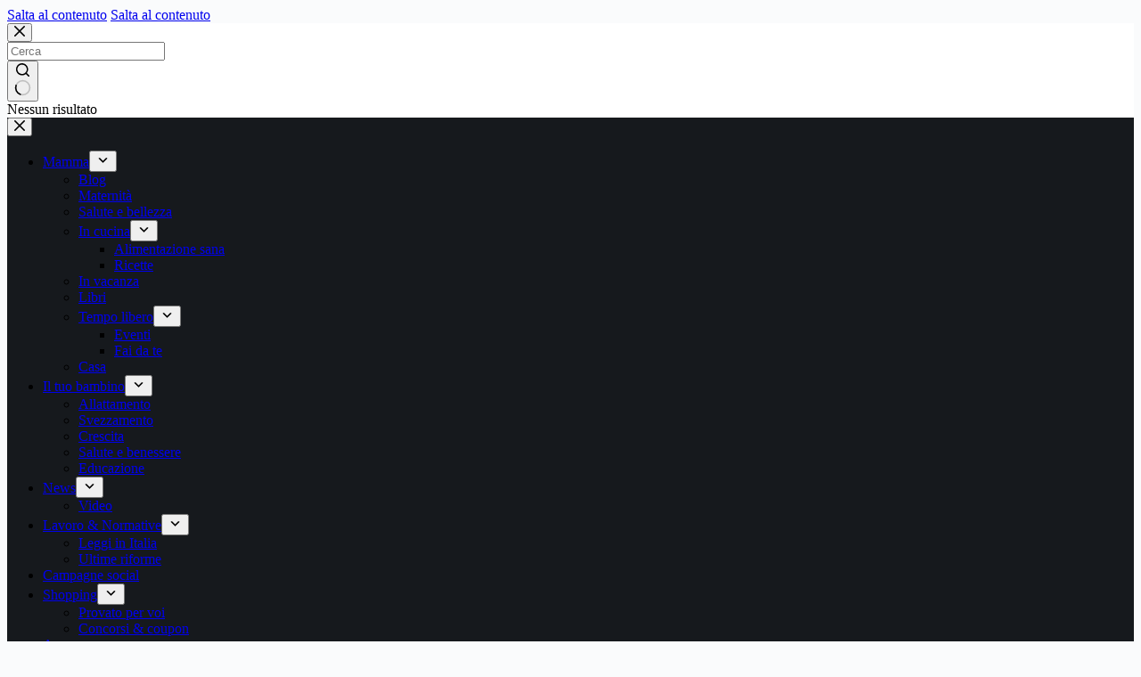

--- FILE ---
content_type: text/html; charset=UTF-8
request_url: https://www.mamme.it/baby-george-sorride-primo-giorno-scuola/
body_size: 29193
content:
<!doctype html>
<html dir="ltr" lang="it-IT" prefix="og: https://ogp.me/ns#">
<head>
	
	<meta charset="UTF-8">
	<meta name="viewport" content="width=device-width, initial-scale=1, maximum-scale=5, viewport-fit=cover">
	<link rel="profile" href="https://gmpg.org/xfn/11">

	<style id="jetpack-boost-critical-css">@media all{.wp-block-image>a{display:inline-block}.wp-block-image img{box-sizing:border-box;height:auto;max-width:100%;vertical-align:bottom}.wp-block-latest-posts{box-sizing:border-box}.wp-block-latest-posts.wp-block-latest-posts__list{list-style:none}.wp-block-latest-posts.wp-block-latest-posts__list li{clear:both;overflow-wrap:break-word}:root :where(.wp-block-latest-posts.wp-block-latest-posts__list){padding-left:0}.wp-block-latest-posts__featured-image img{height:auto;max-width:100%;width:auto}.wp-block-latest-posts__featured-image.alignleft{float:left;margin-right:1em}ul{box-sizing:border-box}.entry-content{counter-reset:footnotes}.screen-reader-text{border:0;clip-path:inset(50%);height:1px;margin:-1px;overflow:hidden;padding:0;position:absolute;width:1px;word-wrap:normal!important}html :where(img[class*=wp-image-]){height:auto;max-width:100%}:where(figure){margin:0 0 1em}:root{--theme-border:none;--theme-list-indent:2.5em;--true:initial;--false:"";--has-link-decoration:var(--true);--theme-container-width:min(100%,var(--theme-container-width-base));--theme-container-width-base:calc(var(--theme-container-edge-spacing,90vw) - var(--theme-frame-size,0px)*2);--theme-font-stack-default:-apple-system,BlinkMacSystemFont,"Segoe UI",Roboto,Helvetica,Arial,sans-serif,"Apple Color Emoji","Segoe UI Emoji","Segoe UI Symbol"}@supports not (aspect-ratio:auto){.ct-media-container img{position:absolute;width:100%;height:100%}.ct-media-container:before{display:block;content:"";width:100%;padding-bottom:100%}}html{-webkit-text-size-adjust:100%;scroll-behavior:smooth}body{overflow-x:hidden;overflow-wrap:break-word;-moz-osx-font-smoothing:grayscale;-webkit-font-smoothing:antialiased}*,::after,::before{box-sizing:border-box}body,button,em,figure,form,h1,h2,h3,label,li,p,ul{margin:0;padding:0;border:none;font:inherit}input,textarea{margin:0}b,strong{font-weight:700}em{font-style:italic}img{height:auto;max-width:100%;vertical-align:middle}figure,textarea{display:block}body{color:var(--theme-text-color)}h1{color:var(--theme-heading-color,var(--theme-heading-1-color,var(--theme-headings-color)))}h2{color:var(--theme-heading-color,var(--theme-heading-2-color,var(--theme-headings-color)))}h3{color:var(--theme-heading-color,var(--theme-heading-3-color,var(--theme-headings-color)))}@media (max-width:689.98px){.ct-hidden-sm{display:none!important}}@media (min-width:690px) and (max-width:999.98px){.ct-hidden-md{display:none!important}}@media (min-width:1000px){.ct-hidden-lg{display:none!important}}.screen-reader-text{background:rgba(0,0,0,0)}.ct-breadcrumbs,.ct-label,.ct-widget>*,.entry-meta,.menu .ct-menu-link,.mobile-menu a,body,figcaption,h1,h2,h3,label{font-family:var(--theme-font-family);font-size:var(--theme-font-size);font-weight:var(--theme-font-weight);font-style:var(--theme-font-style,inherit);line-height:var(--theme-line-height);letter-spacing:var(--theme-letter-spacing);text-transform:var(--theme-text-transform);-webkit-text-decoration:var(--theme-text-decoration);text-decoration:var(--theme-text-decoration)}.screen-reader-text{position:absolute!important;word-wrap:normal!important;overflow-wrap:normal!important;width:1px;height:1px;border:0;padding:0;margin:-1px;overflow:hidden;clip-path:inset(50%);clip:rect(1px,1px,1px,1px)}p{margin-block-end:var(--theme-content-spacing)}ul{padding-inline-start:var(--theme-list-indent);margin-block-end:var(--theme-content-spacing)}h1,h2,h3{margin-block-end:calc(var(--has-theme-content-spacing,1)*(.3em + 10px))}:is(.is-layout-flow,.is-layout-constrained)>:where(:not(h1,h2,h3,h4,h5,h6)){margin-block-start:0;margin-block-end:var(--theme-content-spacing)}:is(.is-layout-flow,.is-layout-constrained) :where(h1,h2,h3,h4,h5,h6){margin-block-end:calc(var(--has-theme-content-spacing,1)*(.3em + 10px))}.ct-widget ul,.entry-meta,.menu-container ul{list-style-type:none;margin-bottom:0;padding-inline-start:0}ul li:last-child,ul:last-child{margin-bottom:0}.ct-icon,.ct-icon-container svg{width:var(--theme-icon-size,15px);height:var(--theme-icon-size,15px);fill:var(--theme-icon-color,var(--theme-text-color))}.ct-icon,.ct-icon-container{position:relative}.ct-icon-container{display:flex;align-items:center;justify-content:center}[class*=ct-media-container]{display:inline-flex;overflow:hidden;isolation:isolate;vertical-align:middle}.ct-media-container{position:relative;width:100%}.ct-media-container img{width:inherit;border-radius:inherit;object-fit:var(--theme-object-fit,cover)}.ct-media-container-static img{aspect-ratio:1/1}a{color:var(--theme-link-initial-color);-webkit-text-decoration:var(--has-link-decoration,var(--theme-text-decoration,none));text-decoration:var(--has-link-decoration,var(--theme-text-decoration,none))}[data-link=type-2] .entry-content p>a{--theme-text-decoration:underline}.ct-ajax-loader{position:absolute;inset:0;z-index:0;margin:auto;display:flex;border-radius:100%;width:var(--loader-size,20px);height:var(--loader-size,20px);color:var(--loader-color,#c5cbd0)}:is([data-label=left],[data-label=right]){column-gap:.5em}[data-label=right] .ct-label{order:2}input:is([type=url],[type=tel],[type=text],[type=time],[type=date],[type=datetime],[type=datetime-local],[type=email],[type=number],[type=search],[type=password]),textarea{font-family:var(--theme-form-font-family);font-size:var(--theme-form-font-size,16px);font-weight:var(--theme-form-font-weight);font-style:var(--theme-form-font-style,inherit);line-height:var(--theme-form-line-height);letter-spacing:var(--theme-form-letter-spacing);text-transform:var(--theme-form-text-transform);-webkit-text-decoration:var(--theme-form-text-decoration);text-decoration:var(--theme-form-text-decoration)}input:is([type=url],[type=tel],[type=text],[type=time],[type=date],[type=datetime],[type=datetime-local],[type=email],[type=number],[type=search],[type=password]),textarea{appearance:none;width:var(--has-width,var(--theme-form-field-width,100%));height:var(--has-height,var(--theme-form-field-height,40px));color:var(--theme-form-text-initial-color,var(--theme-text-color));padding:var(--has-classic-forms,var(--theme-form-field-padding,0 15px));border-width:var(--theme-form-field-border-width,1px);border-style:var(--theme-form-field-border-style,solid);border-color:var(--theme-form-field-border-initial-color);border-radius:var(--has-classic-forms,var(--theme-form-field-border-radius,3px));background-color:var(--has-classic-forms,var(--theme-form-field-background-initial-color))}input:is([type=url],[type=tel],[type=text],[type=time],[type=date],[type=datetime],[type=datetime-local],[type=email],[type=number],[type=search],[type=password])::placeholder,textarea::placeholder{opacity:.6;color:inherit}textarea{line-height:1.5;resize:vertical;--theme-form-field-padding:12px 15px}label{font-size:15px;line-height:inherit;margin:0 0 .5em 0}.entry-meta{color:var(--theme-text-color);--theme-link-initial-color:var(--theme-text-color)}.entry-meta li{display:inline-block}.entry-meta li:after{margin-inline-start:9px}.entry-meta li [class*=ct-media-container],.entry-meta li:after{position:relative;top:-.1em;vertical-align:var(--vertical-align,middle)}.entry-meta li [class*=ct-media-container]{border-radius:100%;margin-inline-end:.5em}.ct-breadcrumbs{color:var(--theme-text-color);--has-link-decoration:var(--false)}.ct-breadcrumbs[data-source=default]>span{display:inline-flex;align-items:center;vertical-align:middle}.ct-breadcrumbs[data-source=default]>span [class*=ct-separator]{margin:0 8px}.ct-breadcrumbs[data-source=default] .ct-home-icon{display:flex;top:-.1em;fill:currentColor}.wp-element-button,[type=submit]{display:inline-flex;align-items:center;justify-content:center;min-height:var(--theme-button-min-height);padding:var(--theme-button-padding);border:none;appearance:none;text-align:center;border-radius:var(--theme-button-border-radius,3px);--has-link-decoration:var(--false)}.wp-element-button,[type=submit]{position:relative;color:var(--theme-button-text-initial-color);border:var(--theme-button-border);background-color:var(--theme-button-background-initial-color)}@media (hover:hover){@supports (filter:blur()){.wp-element-button:before,[type=submit]:before{display:var(--theme-button-shadow,block);position:absolute;z-index:-1;content:"";inset-inline:10px;inset-block:12px 0;opacity:0;border-radius:inherit;background:inherit;filter:blur(11px)}}}.wp-element-button,[type=submit]{font-family:var(--theme-button-font-family,var(--theme-font-family));font-size:var(--theme-button-font-size);font-weight:var(--theme-button-font-weight);font-style:var(--theme-button-font-style);line-height:var(--theme-button-line-height);letter-spacing:var(--theme-button-letter-spacing);text-transform:var(--theme-button-text-transform);-webkit-text-decoration:var(--theme-button-text-decoration);text-decoration:var(--theme-button-text-decoration)}[class*=ct-toggle]{display:flex;align-items:center;justify-content:center;position:var(--toggle-button-position,relative);z-index:var(--toggle-button-z-index,initial);appearance:none;width:var(--toggle-button-size);height:var(--toggle-button-size);flex:0 0 var(--toggle-button-size);margin-block:var(--toggle-button-margin-block,initial);margin-inline:var(--toggle-button-margin-start,auto) var(--toggle-button-margin-end,0);padding:var(--toggle-button-padding,0)!important;box-shadow:var(--toggle-button-shadow,none)!important;border-radius:var(--toggle-button-radius,0)!important;border-width:var(--toggle-button-border-width,0)!important;border-style:var(--toggle-button-border-style,solid)!important;border-color:var(--toggle-button-border-color,transparent)!important;background:var(--toggle-button-background,transparent)!important}[class*=ct-toggle] svg{transform:var(--toggle-icon-transform)}[class*=ct-toggle-close]{top:var(--toggle-button-top,initial);inset-inline-end:var(--toggle-button-inset-end,0);--theme-icon-size:12px;--theme-icon-color:rgba(255,255,255,0.7)}.ct-featured-image{margin-left:auto;margin-right:auto}.ct-featured-image .ct-media-container{border-radius:var(--theme-border-radius)}.ct-featured-image:not(.alignfull){width:var(--theme-block-width)}.ct-featured-image:not(.alignwide):not(.alignfull){max-width:var(--theme-block-max-width)}@media (max-width:999.98px){.ct-featured-image{padding-bottom:30px}}@media (min-width:1000px){.ct-featured-image{padding-bottom:50px}}.ct-featured-image figcaption{font-size:14px;text-align:center;margin-top:5px}nav[class*=menu] .ct-menu-link{color:var(--theme-link-initial-color);--theme-icon-color:var(--theme-link-initial-color)}nav[class*=menu] li[class*=current-menu-]>.ct-menu-link,nav[class*=menu] li[class*=current-menu-]>.ct-sub-menu-parent{color:var(--theme-link-active-color,var(--theme-link-hover-color))}nav[class*=menu] li[class*=current-menu-]>.ct-menu-link svg,nav[class*=menu] li[class*=current-menu-]>.ct-sub-menu-parent svg{fill:var(--theme-icon-active-color,var(--theme-icon-hover-color,var(--theme-link-active-color,var(--theme-link-hover-color))))}.menu{display:flex;gap:var(--menu-items-gap,0)}.menu li.menu-item{display:flex;align-items:center}.menu>li>.ct-menu-link{height:var(--menu-item-height,100%);justify-content:var(--menu-item-alignment,center);--menu-item-padding:0 calc(var(--menu-items-spacing,25px)/2)}.ct-menu-link{display:flex;align-items:center;position:relative;width:100%;border-radius:var(--menu-item-radius,inherit)}.ct-menu-link:not(:empty){padding:var(--menu-item-padding,0)}[data-stretch]{width:100%}[data-stretch]>.menu{flex:1;justify-content:space-between}[data-menu]>ul>li>a:after,[data-menu]>ul>li>a:before{position:absolute;left:var(--menu-indicator-left,0);right:var(--menu-indicator-right,0);margin:var(--menu-indicator-margin,0);height:var(--menu-indicator-height,2px);opacity:var(--menu-indicator-opacity,0);background-color:var(--menu-indicator-hover-color,var(--theme-palette-color-2))}[data-menu]>ul>li>a:before{top:var(--menu-indicator-y-position,0)}[data-menu]>ul>li>a:after{bottom:var(--menu-indicator-y-position,0)}[data-menu]>ul>li[class*=current-menu-]>a:after,[data-menu]>ul>li[class*=current-menu-]>a:before{background-color:var(--menu-indicator-active-color,var(--menu-indicator-hover-color,var(--theme-palette-color-2)))}[data-responsive=no]{overflow:hidden}[data-responsive=no] .sub-menu{display:none}[class*=animated-submenu]>.sub-menu{position:var(--dropdown-position,absolute);top:100%;z-index:10;min-width:100px;margin-top:var(--sticky-state-dropdown-top-offset,var(--dropdown-top-offset,0));border-radius:var(--theme-border-radius);width:var(--dropdown-width,200px);background-color:var(--dropdown-background-color,var(--theme-palette-color-4));box-shadow:var(--theme-box-shadow)}[class*=animated-submenu]>.sub-menu:before{position:absolute;content:"";top:0;left:0;width:100%;height:var(--sticky-state-dropdown-top-offset,var(--dropdown-top-offset,0));transform:translateY(-100%)}.animated-submenu-inline>.sub-menu{top:0;margin-top:0}.animated-submenu-inline>.sub-menu:before{width:var(--dropdown-horizontal-offset,5px);height:100%;transform:initial}.ct-toggle-dropdown-desktop{--theme-icon-size:8px;--toggle-button-size:24px;--toggle-button-margin-end:-8px;--toggle-button-margin-start:var(--dropdown-toggle-margin-start,0.2em)}.animated-submenu-inline [class*=ct-toggle]{--toggle-button-size:18px;--dropdown-toggle-margin-start:auto;--toggle-ghost-inset-end:calc(var(--dropdown-items-spacing,13px)*1.5 + 16px)}.ct-toggle-dropdown-desktop-ghost{inset-inline-end:var(--toggle-ghost-inset-end,calc(var(--menu-items-spacing,25px)/ 2 + 16px));--toggle-button-size:24px;--toggle-button-margin-end:-24px}.sub-menu{--menu-item-padding:var(--dropdown-items-spacing,13px) calc(var(--dropdown-items-spacing,13px)*1.5)}.sub-menu .menu-item{border-top:var(--dropdown-divider)}[class*=animated-submenu]>.sub-menu{opacity:0;visibility:hidden}[class*=animated-submenu]:not(.ct-active):not([class*=ct-mega-menu])>.sub-menu{overflow:hidden;max-height:calc(100vh - var(--header-height) - var(--admin-bar,0px) - var(--theme-frame-size,0px) - 10px)}.mobile-menu{width:100%}.mobile-menu li{display:flex;flex-direction:column;align-items:var(--horizontal-alignment)}.mobile-menu .ct-menu-link{text-align:var(--text-horizontal-alignment);justify-content:var(--horizontal-alignment);--menu-item-padding:var(--items-vertical-spacing,5px) 0}.mobile-menu .ct-sub-menu-parent{display:flex;align-items:center;column-gap:10px}.mobile-menu [class*=children]>ul{position:relative;width:calc(100% + 10px);margin-inline-end:-10px;padding-inline-end:10px;overflow:hidden}.mobile-menu[data-interaction=click] [class*=children]:not(.dropdown-active)>ul{display:none}#header{position:relative;z-index:50}@media (max-width:999.98px){#header [data-device=desktop]{display:none}}@media (min-width:1000px){#header [data-device=mobile]{display:none}}#header [data-row]{position:var(--position,relative);box-shadow:var(--theme-box-shadow);border-top:var(--theme-border-top);border-bottom:var(--theme-border-bottom);backdrop-filter:blur(var(--theme-backdrop-blur))}#header [data-row]>div{min-height:var(--shrink-height,var(--height));border-top:var(--theme-border-top);border-bottom:var(--theme-border-bottom)}#header [data-row*=middle]{z-index:2}#header [data-column]{min-height:inherit}#header [data-column=end],#header [data-column=start]{min-width:0}#header [data-items]{width:100%}#header [data-column-set="2"]>div{display:grid;grid-template-columns:auto auto}[data-placements]{display:grid}[data-column=end]>[data-items=primary]{justify-content:flex-end}#header [data-items]{display:flex;align-items:center;min-width:0}#header [data-items]>*{margin:var(--margin,0 10px)}[data-column=start] [data-items=primary]>:first-child{--margin:0 10px 0 0}[data-column=end] [data-items=primary]>:last-child{--margin:0 0 0 10px}.ct-header-search,.ct-header-trigger{--theme-link-initial-color:var(--theme-text-color)}.ct-header-search .ct-label,.ct-header-trigger .ct-label{color:var(--theme-link-initial-color)}[class*=header-menu]{display:flex;align-items:center;height:100%;min-width:0}[class*=header-menu] .menu{height:inherit}[class*=header-menu] .menu>li>.ct-menu-link{white-space:nowrap}#search-modal{--vertical-alignment:initial}#search-modal input{--has-classic-forms:var(--false);--theme-form-field-border-width:0 0 1px 0}@media (max-width:689.98px){#search-modal input{--theme-form-font-size:22px;--theme-form-field-height:70px;--theme-form-field-padding:0px;margin-bottom:25px}}@media (min-width:690px){#search-modal input{--theme-form-font-size:35px;--theme-form-field-height:90px;--theme-form-field-padding:0 50px 0 0;margin-bottom:35px}}#search-modal form{display:block;margin:auto;width:100%;max-width:var(--max-width,800px)}@media (max-width:999.98px){#search-modal form{--max-width:90%;--search-button-size:40px}}@media (min-width:690px){#search-modal form{--search-button-size:48px}}#search-modal form .ct-search-form-controls{position:absolute;inset-inline-end:0}@media (max-width:689.98px){#search-modal form .ct-search-form-controls{top:15px}}@media (min-width:690px){#search-modal form .ct-search-form-controls{top:21px}}#search-modal form .ct-search-form-controls button{--theme-button-border-radius:100%;--theme-icon-size:calc(100%/3)}.ct-header-trigger .ct-icon[data-type] rect{transform-origin:50% 50%}.site-branding{display:flex;text-align:var(--horizontal-alignment)}.site-branding:not([data-logo=top]){align-items:center}.site-logo-container{position:relative;line-height:0;height:var(--logo-shrink-height,var(--logo-max-height,50px))}.site-logo-container img{width:auto;max-width:initial;object-fit:contain}.site-logo-container img{height:inherit;vertical-align:initial}#offcanvas .ct-panel-content-inner{--margin:0 0 20px 0}#offcanvas .ct-panel-content-inner>*{margin:var(--margin)}#offcanvas .ct-panel-content-inner>:first-child{margin-top:0}#offcanvas .ct-panel-content-inner>:last-child{margin-bottom:0}@media (max-width:999.98px){#offcanvas [data-device=desktop]{display:none}}@media (min-width:1000px){#offcanvas [data-device=mobile]{display:none}}.ct-search-form{position:relative;display:flex;isolation:isolate;--theme-link-initial-color:var(--theme-text-color)}.ct-search-form input{z-index:2}.ct-search-form input::-webkit-search-cancel-button{-webkit-appearance:none}.ct-search-form[data-form-controls=inside] .wp-element-button{transform:none;box-shadow:none;border-radius:var(--has-classic-forms,var(--theme-form-field-border-radius,3px));border-start-start-radius:0;border-end-start-radius:0;border-width:var(--theme-form-field-border-width,1px);border-style:var(--theme-form-field-border-style,solid);border-color:var(--theme-form-field-border-initial-color);--theme-icon-size:13px;--theme-button-text-initial-color:var(--theme-text-color);--theme-button-background-initial-color:var(--has-classic-forms,var(--theme-form-field-background-initial-color))}.ct-search-form[data-form-controls=inside]:not([data-taxonomy-filter=true]) [data-button*=icon]{border-inline-start:0}.ct-search-form[data-form-controls=inside] input{border-inline-end:0;border-start-end-radius:0;border-end-end-radius:0}.ct-search-form .ct-search-form-controls{display:flex;z-index:2}.ct-search-form .wp-element-button{white-space:nowrap;--theme-button-min-height:var(--search-button-size,var(--theme-form-field-height,40px))}.ct-search-form .wp-element-button[data-button*=icon]{padding:initial;width:var(--search-button-size,var(--theme-form-field-height,40px));--theme-icon-color:currentColor}.ct-search-form .ct-ajax-loader{opacity:0;--loader-size:18px}[data-behaviour*=side] .ct-panel-inner{position:absolute;inset-block:0px;height:calc(100% - var(--side-panel-offset,0px)*2);width:calc(100% - var(--side-panel-offset,0px)*2);max-width:var(--side-panel-width,500px);margin:var(--side-panel-offset,0);box-shadow:var(--theme-box-shadow);border-radius:var(--side-panel-border-radius,0)}[data-behaviour*=right-side] .ct-panel-inner{align-self:flex-end;transform:translate3d(var(--theme-panel-reveal-right,20%),0,0)}.ct-panel{flex-direction:column;position:fixed;z-index:999999;inset:var(--admin-bar,0px) 0 0 0;opacity:0;display:none}.ct-panel .ct-panel-inner{display:flex;flex-direction:column}@media (max-width:689.98px){.ct-panel .ct-panel-inner{--panel-padding:25px}}.ct-panel-actions{display:flex;align-items:center;padding-inline:var(--panel-padding,35px)}@media (max-width:689.98px){.ct-panel-actions{padding-top:20px}}@media (min-width:690px){.ct-panel-actions{padding-top:30px}}.ct-panel-actions .ct-toggle-close{--toggle-button-padding:10px;--toggle-button-margin-end:-10px;--toggle-button-margin-block:-10px}.ct-panel-content{flex:1;min-height:0;display:flex;flex-direction:column;justify-content:var(--vertical-alignment,flex-start)}.ct-panel-content-inner{display:flex;flex-direction:column;align-items:var(--horizontal-alignment,flex-start);height:var(--panel-content-height,auto);overflow-y:auto;padding:var(--panel-padding,35px)}#main-container{display:flex;flex-direction:column;position:relative;min-height:calc(100vh - var(--admin-bar,0px) - var(--theme-frame-size,0px)*2);overflow:hidden;overflow:clip}#main-container .site-main{flex-grow:1}[class*=ct-container]{margin-inline:auto}.ct-container{width:var(--theme-container-width)}.ct-container{max-width:var(--theme-normal-container-max-width)}.is-width-constrained{margin-inline:auto;width:var(--theme-container-width);max-width:var(--theme-block-max-width)}[data-vertical-spacing*=top]{padding-top:var(--theme-content-vertical-spacing)}[data-vertical-spacing*=bottom]{padding-bottom:var(--theme-content-vertical-spacing)}[class*=ct-container]>article{--has-boxed-structure:var(--has-boxed);--wp--style--global--content-size:var(--theme-block-max-width);--wp--style--global--wide-size:var(--theme-block-wide-max-width);border:var(--has-boxed,var(--theme-boxed-content-border));padding:var(--has-boxed,var(--theme-boxed-content-spacing));box-shadow:var(--has-boxed,var(--theme-boxed-content-box-shadow));border-radius:var(--has-boxed,var(--theme-boxed-content-border-radius));margin-inline:var(--has-boxed-structure,auto);width:var(--has-boxed-structure,var(--theme-container-width));max-width:var(--has-boxed-structure,var(--theme-boxed-content-max-width))}.alignleft{margin-top:.3em;margin-bottom:.3em}.alignleft{float:left;margin-inline-end:1.5em}.entry-content:after{display:table;clear:both;content:""}.wp-block-image:last-child{margin-bottom:0}.hero-section[data-type=type-1]{text-align:var(--alignment);margin-bottom:var(--margin-bottom,40px)}.entry-header>:not(:first-child){margin-top:var(--itemSpacing,20px)}.entry-header .page-title{margin-bottom:0}[data-sidebar]{display:grid;grid-template-columns:var(--grid-template-columns,100%);grid-column-gap:var(--sidebar-gap,4%);grid-row-gap:50px}[data-sidebar]>aside{order:var(--sidebar-order)}@media (min-width:1000px){[data-sidebar=right]{--grid-template-columns:minmax(100px,1fr) var(--sidebar-width,27%)}}[data-prefix] div[data-sidebar]>article{--has-boxed-structure:var(--false)}.ct-sidebar{position:relative;z-index:1}.ct-sidebar .ct-widget{color:var(--theme-text-color)}.ct-sidebar .ct-widget:not(:last-child){margin-bottom:var(--sidebar-widgets-spacing,40px)}@media (max-width:999.98px){aside[data-type=type-4] .ct-sidebar{padding:var(--sidebar-inner-spacing,35px);background:var(--sidebar-background-color,var(--theme-palette-color-8))}}@media (min-width:1000px){aside[data-type=type-4]{position:relative}aside[data-type=type-4]:after{position:absolute;content:"";top:var(--sidebar-helper-top,0);height:var(--sidebar-helper-height,100%)}aside[data-type=type-4]:after{background:var(--sidebar-background-color,var(--theme-palette-color-8));width:calc(100% + 30vw)}[data-sidebar=right]>[data-type=type-4]{padding-inline-start:var(--sidebar-inner-spacing,35px)}[data-sidebar=right]>[data-type=type-4]:after{inset-inline-start:0}}@media (min-width:1000px){[data-vertical-spacing="top:bottom"]{--sidebar-helper-top:calc(var(--theme-content-vertical-spacing)*-1);--sidebar-helper-height:calc(100% + var(--theme-content-vertical-spacing)*2)}}#cancel-comment-reply-link{padding:.5em .9em;font-size:11px;font-weight:500;text-transform:uppercase;border-radius:3px;color:var(--theme-button-text-initial-color,#fff);background:var(--theme-button-background-initial-color)}@media (min-width:690px){.comment-form>*{grid-column:var(--grid-column,1/-1)}}.ct-share-box{display:flex;flex-direction:column;align-items:var(--horizontal-alignment)}.ct-share-box[data-location=bottom]{margin-top:var(--margin,50px)}.ct-share-box a{display:flex;justify-content:center}.ct-share-box[data-type=type-1]>div{display:grid;grid-template-columns:repeat(auto-fit,minmax(50px,1fr));border-top:var(--theme-border);border-inline-start:var(--theme-border)}.ct-share-box[data-type=type-1] a{border-inline-end:var(--theme-border);border-bottom:var(--theme-border)}.ct-share-box[data-type=type-1] .ct-icon-container{min-height:50px;padding:10px 0}}@media all{.lwptoc{margin:32px 0}.lwptoc_i{padding:14px 18px 18px;text-align:left}.lwptoc_header{margin-bottom:6px}.lwptoc_toggle{white-space:nowrap;margin-left:4px;font-size:80%}.lwptoc_toggle:before{content:"["}.lwptoc_toggle:after{content:"]"}.lwptoc_toggle_label{margin:0 1px}.lwptoc_item{margin-top:2px}.lwptoc_item:first-child{margin-top:0}.lwptoc_item_number{margin-right:2px}.lwptoc-autoWidth .lwptoc_i{display:inline-block}.lwptoc-baseItems .lwptoc_items{font-size:90%}.lwptoc-notInherit .lwptoc_i DIV A{box-shadow:none!important;border:none!important;text-decoration:none!important}.lwptoc-light .lwptoc_i{color:#333;background:#fafafa}.lwptoc-light .lwptoc_i A{color:#3175e4}}</style><title>Baby George sorride al suo primo giorno di scuola | Mamme.it</title>

		<!-- All in One SEO 4.9.3 - aioseo.com -->
	<meta name="description" content="Baby George ci aveva abituate a facce imbronciate ma durante il suo primo giorno di scuola, mano nella mano con papà William, sfodera un sorrisone!" />
	<meta name="robots" content="max-image-preview:large" />
	<meta name="author" content="Ilaria Aurino"/>
	<meta name="google-site-verification" content="eE6GiE9LIuyYgxmfAWr69-c-VDUqRzMIoluMGV4ZB5w" />
	<link rel="canonical" href="https://www.mamme.it/baby-george-sorride-primo-giorno-scuola/" />
	<meta name="generator" content="All in One SEO (AIOSEO) 4.9.3" />
		<meta property="og:locale" content="it_IT" />
		<meta property="og:site_name" content="Mamme.it | Consigli e Notizie utili alle mamme e ai loro bambini" />
		<meta property="og:type" content="article" />
		<meta property="og:title" content="Baby George sorride al suo primo giorno di scuola | Mamme.it" />
		<meta property="og:description" content="Baby George ci aveva abituate a facce imbronciate ma durante il suo primo giorno di scuola, mano nella mano con papà William, sfodera un sorrisone!" />
		<meta property="og:url" content="https://www.mamme.it/baby-george-sorride-primo-giorno-scuola/" />
		<meta property="og:image" content="https://www.mamme.it/assets/primo-giorno-scuola-Baby-George-e1504880029827.png" />
		<meta property="og:image:secure_url" content="https://www.mamme.it/assets/primo-giorno-scuola-Baby-George-e1504880029827.png" />
		<meta property="og:image:width" content="478" />
		<meta property="og:image:height" content="582" />
		<meta property="article:published_time" content="2017-09-08T17:10:00+00:00" />
		<meta property="article:modified_time" content="2017-09-08T14:59:30+00:00" />
		<meta property="article:publisher" content="https://www.facebook.com/pg/mamme.it/" />
		<meta name="twitter:card" content="summary" />
		<meta name="twitter:site" content="@Mammeit" />
		<meta name="twitter:title" content="Baby George sorride al suo primo giorno di scuola | Mamme.it" />
		<meta name="twitter:description" content="Baby George ci aveva abituate a facce imbronciate ma durante il suo primo giorno di scuola, mano nella mano con papà William, sfodera un sorrisone!" />
		<meta name="twitter:creator" content="@Mammeit" />
		<meta name="twitter:image" content="https://www.mamme.it/assets/primo-giorno-scuola-Baby-George-e1504880029827.png" />
		<script data-jetpack-boost="ignore" type="application/ld+json" class="aioseo-schema">
			{"@context":"https:\/\/schema.org","@graph":[{"@type":"BlogPosting","@id":"https:\/\/www.mamme.it\/baby-george-sorride-primo-giorno-scuola\/#blogposting","name":"Baby George sorride al suo primo giorno di scuola | Mamme.it","headline":"Baby George sorride al suo primo giorno di scuola","author":{"@id":"https:\/\/www.mamme.it\/author\/ilaria\/#author"},"publisher":{"@id":"https:\/\/www.mamme.it\/#organization"},"image":{"@type":"ImageObject","url":"https:\/\/i0.wp.com\/www.mamme.it\/assets\/primo-giorno-scuola-Baby-George-e1504880029827.png?fit=478%2C582&ssl=1","width":478,"height":582,"caption":"primo giorno scuola Baby George"},"datePublished":"2017-09-08T19:10:00+02:00","dateModified":"2017-09-08T16:59:30+02:00","inLanguage":"it-IT","commentCount":1,"mainEntityOfPage":{"@id":"https:\/\/www.mamme.it\/baby-george-sorride-primo-giorno-scuola\/#webpage"},"isPartOf":{"@id":"https:\/\/www.mamme.it\/baby-george-sorride-primo-giorno-scuola\/#webpage"},"articleSection":"News, Baby George, bambini a scuola, news, royal family"},{"@type":"BreadcrumbList","@id":"https:\/\/www.mamme.it\/baby-george-sorride-primo-giorno-scuola\/#breadcrumblist","itemListElement":[{"@type":"ListItem","@id":"https:\/\/www.mamme.it#listItem","position":1,"name":"Home","item":"https:\/\/www.mamme.it","nextItem":{"@type":"ListItem","@id":"https:\/\/www.mamme.it\/news\/#listItem","name":"News"}},{"@type":"ListItem","@id":"https:\/\/www.mamme.it\/news\/#listItem","position":2,"name":"News","item":"https:\/\/www.mamme.it\/news\/","nextItem":{"@type":"ListItem","@id":"https:\/\/www.mamme.it\/baby-george-sorride-primo-giorno-scuola\/#listItem","name":"Baby George sorride al suo primo giorno di scuola"},"previousItem":{"@type":"ListItem","@id":"https:\/\/www.mamme.it#listItem","name":"Home"}},{"@type":"ListItem","@id":"https:\/\/www.mamme.it\/baby-george-sorride-primo-giorno-scuola\/#listItem","position":3,"name":"Baby George sorride al suo primo giorno di scuola","previousItem":{"@type":"ListItem","@id":"https:\/\/www.mamme.it\/news\/#listItem","name":"News"}}]},{"@type":"Organization","@id":"https:\/\/www.mamme.it\/#organization","name":"iPink s.r.l.","description":"Consigli e Notizie utili alle mamme e ai loro bambini","url":"https:\/\/www.mamme.it\/","logo":{"@type":"ImageObject","url":"https:\/\/i0.wp.com\/www.mamme.it\/assets\/ipink-logo-new-3.png?fit=151%2C141&ssl=1","@id":"https:\/\/www.mamme.it\/baby-george-sorride-primo-giorno-scuola\/#organizationLogo","width":151,"height":141},"image":{"@id":"https:\/\/www.mamme.it\/baby-george-sorride-primo-giorno-scuola\/#organizationLogo"},"sameAs":["https:\/\/www.facebook.com\/pg\/mamme.it\/","https:\/\/twitter.com\/Mammeit","https:\/\/www.instagram.com\/mammeit\/","https:\/\/it.pinterest.com\/mammeit\/","https:\/\/www.youtube.com\/channel\/UCQOGRzKd2X45c4vDc74chbA"]},{"@type":"Person","@id":"https:\/\/www.mamme.it\/author\/ilaria\/#author","url":"https:\/\/www.mamme.it\/author\/ilaria\/","name":"Ilaria Aurino"},{"@type":"WebPage","@id":"https:\/\/www.mamme.it\/baby-george-sorride-primo-giorno-scuola\/#webpage","url":"https:\/\/www.mamme.it\/baby-george-sorride-primo-giorno-scuola\/","name":"Baby George sorride al suo primo giorno di scuola | Mamme.it","description":"Baby George ci aveva abituate a facce imbronciate ma durante il suo primo giorno di scuola, mano nella mano con pap\u00e0 William, sfodera un sorrisone!","inLanguage":"it-IT","isPartOf":{"@id":"https:\/\/www.mamme.it\/#website"},"breadcrumb":{"@id":"https:\/\/www.mamme.it\/baby-george-sorride-primo-giorno-scuola\/#breadcrumblist"},"author":{"@id":"https:\/\/www.mamme.it\/author\/ilaria\/#author"},"creator":{"@id":"https:\/\/www.mamme.it\/author\/ilaria\/#author"},"image":{"@type":"ImageObject","url":"https:\/\/i0.wp.com\/www.mamme.it\/assets\/primo-giorno-scuola-Baby-George-e1504880029827.png?fit=478%2C582&ssl=1","@id":"https:\/\/www.mamme.it\/baby-george-sorride-primo-giorno-scuola\/#mainImage","width":478,"height":582,"caption":"primo giorno scuola Baby George"},"primaryImageOfPage":{"@id":"https:\/\/www.mamme.it\/baby-george-sorride-primo-giorno-scuola\/#mainImage"},"datePublished":"2017-09-08T19:10:00+02:00","dateModified":"2017-09-08T16:59:30+02:00"},{"@type":"WebSite","@id":"https:\/\/www.mamme.it\/#website","url":"https:\/\/www.mamme.it\/","name":"Mamme.it","description":"Consigli e Notizie utili alle mamme e ai loro bambini","inLanguage":"it-IT","publisher":{"@id":"https:\/\/www.mamme.it\/#organization"}}]}
		</script>
		<!-- All in One SEO -->

<link rel='dns-prefetch' href='//stats.wp.com' />
<link rel='preconnect' href='//i0.wp.com' />
<link rel='preconnect' href='//c0.wp.com' />
<link rel="alternate" type="application/rss+xml" title="Mamme.it &raquo; Feed" href="https://www.mamme.it/feed/" />
<link rel="alternate" type="application/rss+xml" title="Mamme.it &raquo; Feed dei commenti" href="https://www.mamme.it/comments/feed/" />
<link rel="alternate" type="application/rss+xml" title="Mamme.it &raquo; Baby George sorride al suo primo giorno di scuola Feed dei commenti" href="https://www.mamme.it/baby-george-sorride-primo-giorno-scuola/feed/" />
<link rel="alternate" title="oEmbed (JSON)" type="application/json+oembed" href="https://www.mamme.it/wp-json/oembed/1.0/embed?url=https%3A%2F%2Fwww.mamme.it%2Fbaby-george-sorride-primo-giorno-scuola%2F" />
<link rel="alternate" title="oEmbed (XML)" type="text/xml+oembed" href="https://www.mamme.it/wp-json/oembed/1.0/embed?url=https%3A%2F%2Fwww.mamme.it%2Fbaby-george-sorride-primo-giorno-scuola%2F&#038;format=xml" />
<noscript><link rel='stylesheet' id='all-css-8b253500a8175a1f87bfbe4248232fe8' href='https://www.mamme.it/wp-content/boost-cache/static/1ae98bb872.min.css' type='text/css' media='all' /></noscript><link data-media="all" onload="this.media=this.dataset.media; delete this.dataset.media; this.removeAttribute( &apos;onload&apos; );" rel='stylesheet' id='all-css-8b253500a8175a1f87bfbe4248232fe8' href='https://www.mamme.it/wp-content/boost-cache/static/1ae98bb872.min.css' type='text/css' media="not all" />
<style id='wp-img-auto-sizes-contain-inline-css'>
img:is([sizes=auto i],[sizes^="auto," i]){contain-intrinsic-size:3000px 1500px}
/*# sourceURL=wp-img-auto-sizes-contain-inline-css */
</style>
<style id='jetpack-sharing-buttons-style-inline-css'>
.jetpack-sharing-buttons__services-list{display:flex;flex-direction:row;flex-wrap:wrap;gap:0;list-style-type:none;margin:5px;padding:0}.jetpack-sharing-buttons__services-list.has-small-icon-size{font-size:12px}.jetpack-sharing-buttons__services-list.has-normal-icon-size{font-size:16px}.jetpack-sharing-buttons__services-list.has-large-icon-size{font-size:24px}.jetpack-sharing-buttons__services-list.has-huge-icon-size{font-size:36px}@media print{.jetpack-sharing-buttons__services-list{display:none!important}}.editor-styles-wrapper .wp-block-jetpack-sharing-buttons{gap:0;padding-inline-start:0}ul.jetpack-sharing-buttons__services-list.has-background{padding:1.25em 2.375em}
/*# sourceURL=https://www.mamme.it/wp-content/plugins/jetpack/_inc/blocks/sharing-buttons/view.css */
</style>
<style id='global-styles-inline-css'>
:root{--wp--preset--aspect-ratio--square: 1;--wp--preset--aspect-ratio--4-3: 4/3;--wp--preset--aspect-ratio--3-4: 3/4;--wp--preset--aspect-ratio--3-2: 3/2;--wp--preset--aspect-ratio--2-3: 2/3;--wp--preset--aspect-ratio--16-9: 16/9;--wp--preset--aspect-ratio--9-16: 9/16;--wp--preset--color--black: #000000;--wp--preset--color--cyan-bluish-gray: #abb8c3;--wp--preset--color--white: #ffffff;--wp--preset--color--pale-pink: #f78da7;--wp--preset--color--vivid-red: #cf2e2e;--wp--preset--color--luminous-vivid-orange: #ff6900;--wp--preset--color--luminous-vivid-amber: #fcb900;--wp--preset--color--light-green-cyan: #7bdcb5;--wp--preset--color--vivid-green-cyan: #00d084;--wp--preset--color--pale-cyan-blue: #8ed1fc;--wp--preset--color--vivid-cyan-blue: #0693e3;--wp--preset--color--vivid-purple: #9b51e0;--wp--preset--color--palette-color-1: var(--theme-palette-color-1, #a3567e);--wp--preset--color--palette-color-2: var(--theme-palette-color-2, #1559ed);--wp--preset--color--palette-color-3: var(--theme-palette-color-3, #3A4F66);--wp--preset--color--palette-color-4: var(--theme-palette-color-4, #192a3d);--wp--preset--color--palette-color-5: var(--theme-palette-color-5, #e1e8ed);--wp--preset--color--palette-color-6: var(--theme-palette-color-6, #f2f5f7);--wp--preset--color--palette-color-7: var(--theme-palette-color-7, #FAFBFC);--wp--preset--color--palette-color-8: var(--theme-palette-color-8, #ffffff);--wp--preset--gradient--vivid-cyan-blue-to-vivid-purple: linear-gradient(135deg,rgb(6,147,227) 0%,rgb(155,81,224) 100%);--wp--preset--gradient--light-green-cyan-to-vivid-green-cyan: linear-gradient(135deg,rgb(122,220,180) 0%,rgb(0,208,130) 100%);--wp--preset--gradient--luminous-vivid-amber-to-luminous-vivid-orange: linear-gradient(135deg,rgb(252,185,0) 0%,rgb(255,105,0) 100%);--wp--preset--gradient--luminous-vivid-orange-to-vivid-red: linear-gradient(135deg,rgb(255,105,0) 0%,rgb(207,46,46) 100%);--wp--preset--gradient--very-light-gray-to-cyan-bluish-gray: linear-gradient(135deg,rgb(238,238,238) 0%,rgb(169,184,195) 100%);--wp--preset--gradient--cool-to-warm-spectrum: linear-gradient(135deg,rgb(74,234,220) 0%,rgb(151,120,209) 20%,rgb(207,42,186) 40%,rgb(238,44,130) 60%,rgb(251,105,98) 80%,rgb(254,248,76) 100%);--wp--preset--gradient--blush-light-purple: linear-gradient(135deg,rgb(255,206,236) 0%,rgb(152,150,240) 100%);--wp--preset--gradient--blush-bordeaux: linear-gradient(135deg,rgb(254,205,165) 0%,rgb(254,45,45) 50%,rgb(107,0,62) 100%);--wp--preset--gradient--luminous-dusk: linear-gradient(135deg,rgb(255,203,112) 0%,rgb(199,81,192) 50%,rgb(65,88,208) 100%);--wp--preset--gradient--pale-ocean: linear-gradient(135deg,rgb(255,245,203) 0%,rgb(182,227,212) 50%,rgb(51,167,181) 100%);--wp--preset--gradient--electric-grass: linear-gradient(135deg,rgb(202,248,128) 0%,rgb(113,206,126) 100%);--wp--preset--gradient--midnight: linear-gradient(135deg,rgb(2,3,129) 0%,rgb(40,116,252) 100%);--wp--preset--gradient--juicy-peach: linear-gradient(to right, #ffecd2 0%, #fcb69f 100%);--wp--preset--gradient--young-passion: linear-gradient(to right, #ff8177 0%, #ff867a 0%, #ff8c7f 21%, #f99185 52%, #cf556c 78%, #b12a5b 100%);--wp--preset--gradient--true-sunset: linear-gradient(to right, #fa709a 0%, #fee140 100%);--wp--preset--gradient--morpheus-den: linear-gradient(to top, #30cfd0 0%, #330867 100%);--wp--preset--gradient--plum-plate: linear-gradient(135deg, #667eea 0%, #764ba2 100%);--wp--preset--gradient--aqua-splash: linear-gradient(15deg, #13547a 0%, #80d0c7 100%);--wp--preset--gradient--love-kiss: linear-gradient(to top, #ff0844 0%, #ffb199 100%);--wp--preset--gradient--new-retrowave: linear-gradient(to top, #3b41c5 0%, #a981bb 49%, #ffc8a9 100%);--wp--preset--gradient--plum-bath: linear-gradient(to top, #cc208e 0%, #6713d2 100%);--wp--preset--gradient--high-flight: linear-gradient(to right, #0acffe 0%, #495aff 100%);--wp--preset--gradient--teen-party: linear-gradient(-225deg, #FF057C 0%, #8D0B93 50%, #321575 100%);--wp--preset--gradient--fabled-sunset: linear-gradient(-225deg, #231557 0%, #44107A 29%, #FF1361 67%, #FFF800 100%);--wp--preset--gradient--arielle-smile: radial-gradient(circle 248px at center, #16d9e3 0%, #30c7ec 47%, #46aef7 100%);--wp--preset--gradient--itmeo-branding: linear-gradient(180deg, #2af598 0%, #009efd 100%);--wp--preset--gradient--deep-blue: linear-gradient(to right, #6a11cb 0%, #2575fc 100%);--wp--preset--gradient--strong-bliss: linear-gradient(to right, #f78ca0 0%, #f9748f 19%, #fd868c 60%, #fe9a8b 100%);--wp--preset--gradient--sweet-period: linear-gradient(to top, #3f51b1 0%, #5a55ae 13%, #7b5fac 25%, #8f6aae 38%, #a86aa4 50%, #cc6b8e 62%, #f18271 75%, #f3a469 87%, #f7c978 100%);--wp--preset--gradient--purple-division: linear-gradient(to top, #7028e4 0%, #e5b2ca 100%);--wp--preset--gradient--cold-evening: linear-gradient(to top, #0c3483 0%, #a2b6df 100%, #6b8cce 100%, #a2b6df 100%);--wp--preset--gradient--mountain-rock: linear-gradient(to right, #868f96 0%, #596164 100%);--wp--preset--gradient--desert-hump: linear-gradient(to top, #c79081 0%, #dfa579 100%);--wp--preset--gradient--ethernal-constance: linear-gradient(to top, #09203f 0%, #537895 100%);--wp--preset--gradient--happy-memories: linear-gradient(-60deg, #ff5858 0%, #f09819 100%);--wp--preset--gradient--grown-early: linear-gradient(to top, #0ba360 0%, #3cba92 100%);--wp--preset--gradient--morning-salad: linear-gradient(-225deg, #B7F8DB 0%, #50A7C2 100%);--wp--preset--gradient--night-call: linear-gradient(-225deg, #AC32E4 0%, #7918F2 48%, #4801FF 100%);--wp--preset--gradient--mind-crawl: linear-gradient(-225deg, #473B7B 0%, #3584A7 51%, #30D2BE 100%);--wp--preset--gradient--angel-care: linear-gradient(-225deg, #FFE29F 0%, #FFA99F 48%, #FF719A 100%);--wp--preset--gradient--juicy-cake: linear-gradient(to top, #e14fad 0%, #f9d423 100%);--wp--preset--gradient--rich-metal: linear-gradient(to right, #d7d2cc 0%, #304352 100%);--wp--preset--gradient--mole-hall: linear-gradient(-20deg, #616161 0%, #9bc5c3 100%);--wp--preset--gradient--cloudy-knoxville: linear-gradient(120deg, #fdfbfb 0%, #ebedee 100%);--wp--preset--gradient--soft-grass: linear-gradient(to top, #c1dfc4 0%, #deecdd 100%);--wp--preset--gradient--saint-petersburg: linear-gradient(135deg, #f5f7fa 0%, #c3cfe2 100%);--wp--preset--gradient--everlasting-sky: linear-gradient(135deg, #fdfcfb 0%, #e2d1c3 100%);--wp--preset--gradient--kind-steel: linear-gradient(-20deg, #e9defa 0%, #fbfcdb 100%);--wp--preset--gradient--over-sun: linear-gradient(60deg, #abecd6 0%, #fbed96 100%);--wp--preset--gradient--premium-white: linear-gradient(to top, #d5d4d0 0%, #d5d4d0 1%, #eeeeec 31%, #efeeec 75%, #e9e9e7 100%);--wp--preset--gradient--clean-mirror: linear-gradient(45deg, #93a5cf 0%, #e4efe9 100%);--wp--preset--gradient--wild-apple: linear-gradient(to top, #d299c2 0%, #fef9d7 100%);--wp--preset--gradient--snow-again: linear-gradient(to top, #e6e9f0 0%, #eef1f5 100%);--wp--preset--gradient--confident-cloud: linear-gradient(to top, #dad4ec 0%, #dad4ec 1%, #f3e7e9 100%);--wp--preset--gradient--glass-water: linear-gradient(to top, #dfe9f3 0%, white 100%);--wp--preset--gradient--perfect-white: linear-gradient(-225deg, #E3FDF5 0%, #FFE6FA 100%);--wp--preset--font-size--small: 13px;--wp--preset--font-size--medium: 20px;--wp--preset--font-size--large: clamp(22px, 1.375rem + ((1vw - 3.2px) * 0.625), 30px);--wp--preset--font-size--x-large: clamp(30px, 1.875rem + ((1vw - 3.2px) * 1.563), 50px);--wp--preset--font-size--xx-large: clamp(45px, 2.813rem + ((1vw - 3.2px) * 2.734), 80px);--wp--preset--spacing--20: 0.44rem;--wp--preset--spacing--30: 0.67rem;--wp--preset--spacing--40: 1rem;--wp--preset--spacing--50: 1.5rem;--wp--preset--spacing--60: 2.25rem;--wp--preset--spacing--70: 3.38rem;--wp--preset--spacing--80: 5.06rem;--wp--preset--shadow--natural: 6px 6px 9px rgba(0, 0, 0, 0.2);--wp--preset--shadow--deep: 12px 12px 50px rgba(0, 0, 0, 0.4);--wp--preset--shadow--sharp: 6px 6px 0px rgba(0, 0, 0, 0.2);--wp--preset--shadow--outlined: 6px 6px 0px -3px rgb(255, 255, 255), 6px 6px rgb(0, 0, 0);--wp--preset--shadow--crisp: 6px 6px 0px rgb(0, 0, 0);}:root { --wp--style--global--content-size: var(--theme-block-max-width);--wp--style--global--wide-size: var(--theme-block-wide-max-width); }:where(body) { margin: 0; }.wp-site-blocks > .alignleft { float: left; margin-right: 2em; }.wp-site-blocks > .alignright { float: right; margin-left: 2em; }.wp-site-blocks > .aligncenter { justify-content: center; margin-left: auto; margin-right: auto; }:where(.wp-site-blocks) > * { margin-block-start: var(--theme-content-spacing); margin-block-end: 0; }:where(.wp-site-blocks) > :first-child { margin-block-start: 0; }:where(.wp-site-blocks) > :last-child { margin-block-end: 0; }:root { --wp--style--block-gap: var(--theme-content-spacing); }:root :where(.is-layout-flow) > :first-child{margin-block-start: 0;}:root :where(.is-layout-flow) > :last-child{margin-block-end: 0;}:root :where(.is-layout-flow) > *{margin-block-start: var(--theme-content-spacing);margin-block-end: 0;}:root :where(.is-layout-constrained) > :first-child{margin-block-start: 0;}:root :where(.is-layout-constrained) > :last-child{margin-block-end: 0;}:root :where(.is-layout-constrained) > *{margin-block-start: var(--theme-content-spacing);margin-block-end: 0;}:root :where(.is-layout-flex){gap: var(--theme-content-spacing);}:root :where(.is-layout-grid){gap: var(--theme-content-spacing);}.is-layout-flow > .alignleft{float: left;margin-inline-start: 0;margin-inline-end: 2em;}.is-layout-flow > .alignright{float: right;margin-inline-start: 2em;margin-inline-end: 0;}.is-layout-flow > .aligncenter{margin-left: auto !important;margin-right: auto !important;}.is-layout-constrained > .alignleft{float: left;margin-inline-start: 0;margin-inline-end: 2em;}.is-layout-constrained > .alignright{float: right;margin-inline-start: 2em;margin-inline-end: 0;}.is-layout-constrained > .aligncenter{margin-left: auto !important;margin-right: auto !important;}.is-layout-constrained > :where(:not(.alignleft):not(.alignright):not(.alignfull)){max-width: var(--wp--style--global--content-size);margin-left: auto !important;margin-right: auto !important;}.is-layout-constrained > .alignwide{max-width: var(--wp--style--global--wide-size);}body .is-layout-flex{display: flex;}.is-layout-flex{flex-wrap: wrap;align-items: center;}.is-layout-flex > :is(*, div){margin: 0;}body .is-layout-grid{display: grid;}.is-layout-grid > :is(*, div){margin: 0;}body{padding-top: 0px;padding-right: 0px;padding-bottom: 0px;padding-left: 0px;}:root :where(.wp-element-button, .wp-block-button__link){font-style: inherit;font-weight: inherit;letter-spacing: inherit;text-transform: inherit;}.has-black-color{color: var(--wp--preset--color--black) !important;}.has-cyan-bluish-gray-color{color: var(--wp--preset--color--cyan-bluish-gray) !important;}.has-white-color{color: var(--wp--preset--color--white) !important;}.has-pale-pink-color{color: var(--wp--preset--color--pale-pink) !important;}.has-vivid-red-color{color: var(--wp--preset--color--vivid-red) !important;}.has-luminous-vivid-orange-color{color: var(--wp--preset--color--luminous-vivid-orange) !important;}.has-luminous-vivid-amber-color{color: var(--wp--preset--color--luminous-vivid-amber) !important;}.has-light-green-cyan-color{color: var(--wp--preset--color--light-green-cyan) !important;}.has-vivid-green-cyan-color{color: var(--wp--preset--color--vivid-green-cyan) !important;}.has-pale-cyan-blue-color{color: var(--wp--preset--color--pale-cyan-blue) !important;}.has-vivid-cyan-blue-color{color: var(--wp--preset--color--vivid-cyan-blue) !important;}.has-vivid-purple-color{color: var(--wp--preset--color--vivid-purple) !important;}.has-palette-color-1-color{color: var(--wp--preset--color--palette-color-1) !important;}.has-palette-color-2-color{color: var(--wp--preset--color--palette-color-2) !important;}.has-palette-color-3-color{color: var(--wp--preset--color--palette-color-3) !important;}.has-palette-color-4-color{color: var(--wp--preset--color--palette-color-4) !important;}.has-palette-color-5-color{color: var(--wp--preset--color--palette-color-5) !important;}.has-palette-color-6-color{color: var(--wp--preset--color--palette-color-6) !important;}.has-palette-color-7-color{color: var(--wp--preset--color--palette-color-7) !important;}.has-palette-color-8-color{color: var(--wp--preset--color--palette-color-8) !important;}.has-black-background-color{background-color: var(--wp--preset--color--black) !important;}.has-cyan-bluish-gray-background-color{background-color: var(--wp--preset--color--cyan-bluish-gray) !important;}.has-white-background-color{background-color: var(--wp--preset--color--white) !important;}.has-pale-pink-background-color{background-color: var(--wp--preset--color--pale-pink) !important;}.has-vivid-red-background-color{background-color: var(--wp--preset--color--vivid-red) !important;}.has-luminous-vivid-orange-background-color{background-color: var(--wp--preset--color--luminous-vivid-orange) !important;}.has-luminous-vivid-amber-background-color{background-color: var(--wp--preset--color--luminous-vivid-amber) !important;}.has-light-green-cyan-background-color{background-color: var(--wp--preset--color--light-green-cyan) !important;}.has-vivid-green-cyan-background-color{background-color: var(--wp--preset--color--vivid-green-cyan) !important;}.has-pale-cyan-blue-background-color{background-color: var(--wp--preset--color--pale-cyan-blue) !important;}.has-vivid-cyan-blue-background-color{background-color: var(--wp--preset--color--vivid-cyan-blue) !important;}.has-vivid-purple-background-color{background-color: var(--wp--preset--color--vivid-purple) !important;}.has-palette-color-1-background-color{background-color: var(--wp--preset--color--palette-color-1) !important;}.has-palette-color-2-background-color{background-color: var(--wp--preset--color--palette-color-2) !important;}.has-palette-color-3-background-color{background-color: var(--wp--preset--color--palette-color-3) !important;}.has-palette-color-4-background-color{background-color: var(--wp--preset--color--palette-color-4) !important;}.has-palette-color-5-background-color{background-color: var(--wp--preset--color--palette-color-5) !important;}.has-palette-color-6-background-color{background-color: var(--wp--preset--color--palette-color-6) !important;}.has-palette-color-7-background-color{background-color: var(--wp--preset--color--palette-color-7) !important;}.has-palette-color-8-background-color{background-color: var(--wp--preset--color--palette-color-8) !important;}.has-black-border-color{border-color: var(--wp--preset--color--black) !important;}.has-cyan-bluish-gray-border-color{border-color: var(--wp--preset--color--cyan-bluish-gray) !important;}.has-white-border-color{border-color: var(--wp--preset--color--white) !important;}.has-pale-pink-border-color{border-color: var(--wp--preset--color--pale-pink) !important;}.has-vivid-red-border-color{border-color: var(--wp--preset--color--vivid-red) !important;}.has-luminous-vivid-orange-border-color{border-color: var(--wp--preset--color--luminous-vivid-orange) !important;}.has-luminous-vivid-amber-border-color{border-color: var(--wp--preset--color--luminous-vivid-amber) !important;}.has-light-green-cyan-border-color{border-color: var(--wp--preset--color--light-green-cyan) !important;}.has-vivid-green-cyan-border-color{border-color: var(--wp--preset--color--vivid-green-cyan) !important;}.has-pale-cyan-blue-border-color{border-color: var(--wp--preset--color--pale-cyan-blue) !important;}.has-vivid-cyan-blue-border-color{border-color: var(--wp--preset--color--vivid-cyan-blue) !important;}.has-vivid-purple-border-color{border-color: var(--wp--preset--color--vivid-purple) !important;}.has-palette-color-1-border-color{border-color: var(--wp--preset--color--palette-color-1) !important;}.has-palette-color-2-border-color{border-color: var(--wp--preset--color--palette-color-2) !important;}.has-palette-color-3-border-color{border-color: var(--wp--preset--color--palette-color-3) !important;}.has-palette-color-4-border-color{border-color: var(--wp--preset--color--palette-color-4) !important;}.has-palette-color-5-border-color{border-color: var(--wp--preset--color--palette-color-5) !important;}.has-palette-color-6-border-color{border-color: var(--wp--preset--color--palette-color-6) !important;}.has-palette-color-7-border-color{border-color: var(--wp--preset--color--palette-color-7) !important;}.has-palette-color-8-border-color{border-color: var(--wp--preset--color--palette-color-8) !important;}.has-vivid-cyan-blue-to-vivid-purple-gradient-background{background: var(--wp--preset--gradient--vivid-cyan-blue-to-vivid-purple) !important;}.has-light-green-cyan-to-vivid-green-cyan-gradient-background{background: var(--wp--preset--gradient--light-green-cyan-to-vivid-green-cyan) !important;}.has-luminous-vivid-amber-to-luminous-vivid-orange-gradient-background{background: var(--wp--preset--gradient--luminous-vivid-amber-to-luminous-vivid-orange) !important;}.has-luminous-vivid-orange-to-vivid-red-gradient-background{background: var(--wp--preset--gradient--luminous-vivid-orange-to-vivid-red) !important;}.has-very-light-gray-to-cyan-bluish-gray-gradient-background{background: var(--wp--preset--gradient--very-light-gray-to-cyan-bluish-gray) !important;}.has-cool-to-warm-spectrum-gradient-background{background: var(--wp--preset--gradient--cool-to-warm-spectrum) !important;}.has-blush-light-purple-gradient-background{background: var(--wp--preset--gradient--blush-light-purple) !important;}.has-blush-bordeaux-gradient-background{background: var(--wp--preset--gradient--blush-bordeaux) !important;}.has-luminous-dusk-gradient-background{background: var(--wp--preset--gradient--luminous-dusk) !important;}.has-pale-ocean-gradient-background{background: var(--wp--preset--gradient--pale-ocean) !important;}.has-electric-grass-gradient-background{background: var(--wp--preset--gradient--electric-grass) !important;}.has-midnight-gradient-background{background: var(--wp--preset--gradient--midnight) !important;}.has-juicy-peach-gradient-background{background: var(--wp--preset--gradient--juicy-peach) !important;}.has-young-passion-gradient-background{background: var(--wp--preset--gradient--young-passion) !important;}.has-true-sunset-gradient-background{background: var(--wp--preset--gradient--true-sunset) !important;}.has-morpheus-den-gradient-background{background: var(--wp--preset--gradient--morpheus-den) !important;}.has-plum-plate-gradient-background{background: var(--wp--preset--gradient--plum-plate) !important;}.has-aqua-splash-gradient-background{background: var(--wp--preset--gradient--aqua-splash) !important;}.has-love-kiss-gradient-background{background: var(--wp--preset--gradient--love-kiss) !important;}.has-new-retrowave-gradient-background{background: var(--wp--preset--gradient--new-retrowave) !important;}.has-plum-bath-gradient-background{background: var(--wp--preset--gradient--plum-bath) !important;}.has-high-flight-gradient-background{background: var(--wp--preset--gradient--high-flight) !important;}.has-teen-party-gradient-background{background: var(--wp--preset--gradient--teen-party) !important;}.has-fabled-sunset-gradient-background{background: var(--wp--preset--gradient--fabled-sunset) !important;}.has-arielle-smile-gradient-background{background: var(--wp--preset--gradient--arielle-smile) !important;}.has-itmeo-branding-gradient-background{background: var(--wp--preset--gradient--itmeo-branding) !important;}.has-deep-blue-gradient-background{background: var(--wp--preset--gradient--deep-blue) !important;}.has-strong-bliss-gradient-background{background: var(--wp--preset--gradient--strong-bliss) !important;}.has-sweet-period-gradient-background{background: var(--wp--preset--gradient--sweet-period) !important;}.has-purple-division-gradient-background{background: var(--wp--preset--gradient--purple-division) !important;}.has-cold-evening-gradient-background{background: var(--wp--preset--gradient--cold-evening) !important;}.has-mountain-rock-gradient-background{background: var(--wp--preset--gradient--mountain-rock) !important;}.has-desert-hump-gradient-background{background: var(--wp--preset--gradient--desert-hump) !important;}.has-ethernal-constance-gradient-background{background: var(--wp--preset--gradient--ethernal-constance) !important;}.has-happy-memories-gradient-background{background: var(--wp--preset--gradient--happy-memories) !important;}.has-grown-early-gradient-background{background: var(--wp--preset--gradient--grown-early) !important;}.has-morning-salad-gradient-background{background: var(--wp--preset--gradient--morning-salad) !important;}.has-night-call-gradient-background{background: var(--wp--preset--gradient--night-call) !important;}.has-mind-crawl-gradient-background{background: var(--wp--preset--gradient--mind-crawl) !important;}.has-angel-care-gradient-background{background: var(--wp--preset--gradient--angel-care) !important;}.has-juicy-cake-gradient-background{background: var(--wp--preset--gradient--juicy-cake) !important;}.has-rich-metal-gradient-background{background: var(--wp--preset--gradient--rich-metal) !important;}.has-mole-hall-gradient-background{background: var(--wp--preset--gradient--mole-hall) !important;}.has-cloudy-knoxville-gradient-background{background: var(--wp--preset--gradient--cloudy-knoxville) !important;}.has-soft-grass-gradient-background{background: var(--wp--preset--gradient--soft-grass) !important;}.has-saint-petersburg-gradient-background{background: var(--wp--preset--gradient--saint-petersburg) !important;}.has-everlasting-sky-gradient-background{background: var(--wp--preset--gradient--everlasting-sky) !important;}.has-kind-steel-gradient-background{background: var(--wp--preset--gradient--kind-steel) !important;}.has-over-sun-gradient-background{background: var(--wp--preset--gradient--over-sun) !important;}.has-premium-white-gradient-background{background: var(--wp--preset--gradient--premium-white) !important;}.has-clean-mirror-gradient-background{background: var(--wp--preset--gradient--clean-mirror) !important;}.has-wild-apple-gradient-background{background: var(--wp--preset--gradient--wild-apple) !important;}.has-snow-again-gradient-background{background: var(--wp--preset--gradient--snow-again) !important;}.has-confident-cloud-gradient-background{background: var(--wp--preset--gradient--confident-cloud) !important;}.has-glass-water-gradient-background{background: var(--wp--preset--gradient--glass-water) !important;}.has-perfect-white-gradient-background{background: var(--wp--preset--gradient--perfect-white) !important;}.has-small-font-size{font-size: var(--wp--preset--font-size--small) !important;}.has-medium-font-size{font-size: var(--wp--preset--font-size--medium) !important;}.has-large-font-size{font-size: var(--wp--preset--font-size--large) !important;}.has-x-large-font-size{font-size: var(--wp--preset--font-size--x-large) !important;}.has-xx-large-font-size{font-size: var(--wp--preset--font-size--xx-large) !important;}
:root :where(.wp-block-pullquote){font-size: clamp(0.984em, 0.984rem + ((1vw - 0.2em) * 0.645), 1.5em);line-height: 1.6;}
/*# sourceURL=global-styles-inline-css */
</style>
<link rel="https://api.w.org/" href="https://www.mamme.it/wp-json/" /><link rel="alternate" title="JSON" type="application/json" href="https://www.mamme.it/wp-json/wp/v2/posts/40942" /><link rel="EditURI" type="application/rsd+xml" title="RSD" href="https://www.mamme.it/xmlrpc.php?rsd" />
<meta name="generator" content="WordPress 6.9" />
<link rel='shortlink' href='https://www.mamme.it/?p=40942' />
	<style>img#wpstats{display:none}</style>
		<noscript><link rel='stylesheet' href='https://www.mamme.it/wp-content/themes/blocksy/static/bundle/no-scripts.min.css' type='text/css'></noscript>
<style id="ct-main-styles-inline-css">[data-header*="type-1"] .ct-header [data-id="logo"] .site-logo-container {--logo-max-height:43px;} [data-header*="type-1"] .ct-header [data-id="logo"] .site-title {--theme-font-weight:700;--theme-font-size:25px;--theme-line-height:1.5;--theme-link-initial-color:var(--theme-palette-color-4);} [data-header*="type-1"] .ct-header [data-id="menu"] > ul > li > a {--theme-font-weight:700;--theme-text-transform:uppercase;--theme-font-size:12px;--theme-line-height:1.3;--theme-link-initial-color:#494949;--theme-link-active-color:#494949;} [data-header*="type-1"] .ct-header [data-id="menu"] .sub-menu .ct-menu-link {--theme-link-initial-color:#494949;--theme-font-weight:500;--theme-font-size:12px;} [data-header*="type-1"] .ct-header [data-id="menu"] .sub-menu {--dropdown-background-color:var(--theme-palette-color-8);--dropdown-divider:1px dashed rgba(255, 255, 255, 0.1);--theme-box-shadow:0px 10px 20px rgba(41, 51, 61, 0.1);--theme-border-radius:0px 0px 2px 2px;} [data-header*="type-1"] .ct-header [data-row*="middle"] {--height:120px;background-color:var(--theme-palette-color-8);background-image:none;--theme-border-top:none;--theme-border-bottom:none;--theme-box-shadow:none;} [data-header*="type-1"] .ct-header [data-row*="middle"] > div {--theme-border-top:none;--theme-border-bottom:none;} [data-header*="type-1"] [data-id="mobile-menu"] {--items-vertical-spacing:5px;--theme-font-weight:700;--theme-font-size:20px;--theme-link-initial-color:#494949;--mobile-menu-divider:none;} [data-header*="type-1"] #offcanvas {--theme-box-shadow:0px 0px 70px rgba(0, 0, 0, 0.35);--side-panel-width:500px;--panel-content-height:100%;} [data-header*="type-1"] #offcanvas .ct-panel-inner {background-color:rgba(18, 21, 25, 0.98);} [data-header*="type-1"] [data-id="search"] {--theme-icon-color:#494949;--theme-icon-hover-color:#bababa;} [data-header*="type-1"] #search-modal .ct-search-results {--theme-font-weight:500;--theme-font-size:14px;--theme-line-height:1.4;} [data-header*="type-1"] #search-modal .ct-search-form {--theme-link-initial-color:#494949;--theme-form-text-initial-color:#494949;--theme-form-text-focus-color:#7d7d7d;--theme-form-field-border-initial-color:rgba(255, 255, 255, 0#6f0d41.2);--theme-form-field-border-focus-color:#662f4c;--theme-button-text-initial-color:#ffffff;--theme-button-text-hover-color:#b7b7b7;--theme-button-background-initial-color:#6f0d41;--theme-button-background-hover-color:#6f0d41;} [data-header*="type-1"] #search-modal .ct-toggle-close {--theme-icon-color:#ba8484;} [data-header*="type-1"] #search-modal {background-color:rgba(255, 255, 255, 0.98);} [data-header*="type-1"] [data-id="trigger"] {--theme-icon-size:18px;} [data-header*="type-1"] {--header-height:120px;} [data-header*="type-1"] .ct-header {background-image:none;} [data-footer*="type-1"] .ct-footer [data-row*="bottom"] > div {--container-spacing:25px;--theme-border:none;--theme-border-top:none;--theme-border-bottom:none;--grid-template-columns:initial;} [data-footer*="type-1"] .ct-footer [data-row*="bottom"] .widget-title {--theme-font-size:16px;} [data-footer*="type-1"] .ct-footer [data-row*="bottom"] {--theme-border-top:none;--theme-border-bottom:none;background-color:transparent;} [data-footer*="type-1"] [data-id="copyright"] {--theme-font-weight:400;--theme-font-size:15px;--theme-line-height:1.3;--theme-link-initial-color:var(--theme-palette-color-3);} [data-footer*="type-1"] .ct-footer {background-color:var(--theme-palette-color-6);}:root {--theme-font-family:var(--theme-font-stack-default);--theme-font-weight:400;--theme-text-transform:none;--theme-text-decoration:none;--theme-font-size:16px;--theme-line-height:1.65;--theme-letter-spacing:0em;--theme-button-font-weight:500;--theme-button-font-size:15px;--has-classic-forms:var(--true);--has-modern-forms:var(--false);--theme-form-field-border-initial-color:var(--theme-border-color);--theme-form-field-border-focus-color:var(--theme-palette-color-1);--theme-form-selection-field-initial-color:var(--theme-border-color);--theme-form-selection-field-active-color:var(--theme-palette-color-1);--theme-palette-color-1:#a3567e;--theme-palette-color-2:#1559ed;--theme-palette-color-3:#3A4F66;--theme-palette-color-4:#192a3d;--theme-palette-color-5:#e1e8ed;--theme-palette-color-6:#f2f5f7;--theme-palette-color-7:#FAFBFC;--theme-palette-color-8:#ffffff;--theme-text-color:var(--theme-palette-color-3);--theme-link-initial-color:#6f0d41;--theme-link-hover-color:var(--theme-palette-color-3);--theme-selection-text-color:#ffffff;--theme-selection-background-color:#cc4e99;--theme-border-color:var(--theme-palette-color-5);--theme-headings-color:var(--theme-palette-color-4);--theme-heading-1-color:#192a3d;--theme-heading-2-color:#192a3d;--theme-heading-3-color:#192a3d;--theme-heading-4-color:#192a3d;--theme-heading-5-color:#192a3d;--theme-heading-6-color:#192a3d;--theme-content-spacing:1.5em;--theme-button-min-height:40px;--theme-button-shadow:none;--theme-button-transform:none;--theme-button-text-initial-color:#ffffff;--theme-button-text-hover-color:#ffffff;--theme-button-background-initial-color:#6f0d41;--theme-button-background-hover-color:#75425d;--theme-button-border:none;--theme-button-padding:5px 20px;--theme-normal-container-max-width:1000px;--theme-content-vertical-spacing:60px;--theme-container-edge-spacing:90vw;--theme-narrow-container-max-width:750px;--theme-wide-offset:130px;}h1 {--theme-font-weight:700;--theme-font-size:40px;--theme-line-height:1.5;}h2 {--theme-font-weight:700;--theme-font-size:35px;--theme-line-height:1.5;}h3 {--theme-font-weight:700;--theme-font-size:30px;--theme-line-height:1.5;}h4 {--theme-font-weight:700;--theme-font-size:25px;--theme-line-height:1.5;}h5 {--theme-font-weight:700;--theme-font-size:20px;--theme-line-height:1.5;}h6 {--theme-font-weight:700;--theme-font-size:16px;--theme-line-height:1.5;}.wp-block-pullquote {--theme-font-family:Georgia;--theme-font-weight:600;--theme-font-size:25px;}pre, code, samp, kbd {--theme-font-family:monospace;--theme-font-weight:400;--theme-font-size:16px;}figcaption {--theme-font-size:14px;}.ct-sidebar .widget-title {--theme-font-size:20px;}.ct-breadcrumbs {--theme-font-weight:600;--theme-text-transform:uppercase;--theme-font-size:12px;}body {background-color:var(--theme-palette-color-7);background-image:none;} [data-prefix="single_blog_post"] .entry-header .page-title {--theme-font-size:30px;--theme-heading-color:#494949;} [data-prefix="single_blog_post"] .entry-header .entry-meta {--theme-font-weight:600;--theme-text-transform:uppercase;--theme-font-size:12px;--theme-line-height:1.3;} [data-prefix="single_blog_post"] .entry-header .ct-breadcrumbs {--theme-link-initial-color:#6f0d41;} [data-prefix="single_blog_post"] .hero-section .page-description {--itemSpacing:40px;} [data-prefix="categories"] .entry-header .page-title {--theme-font-size:30px;} [data-prefix="categories"] .entry-header .entry-meta {--theme-font-weight:600;--theme-text-transform:uppercase;--theme-font-size:12px;--theme-line-height:1.3;} [data-prefix="search"] .entry-header .page-title {--theme-font-size:30px;} [data-prefix="search"] .entry-header .entry-meta {--theme-font-weight:600;--theme-text-transform:uppercase;--theme-font-size:12px;--theme-line-height:1.3;} [data-prefix="author"] .entry-header .page-title {--theme-font-size:30px;} [data-prefix="author"] .entry-header .entry-meta {--theme-font-weight:600;--theme-text-transform:uppercase;--theme-font-size:12px;--theme-line-height:1.3;} [data-prefix="author"] .hero-section[data-type="type-2"] {background-color:var(--theme-palette-color-6);background-image:none;--container-padding:50px 0px;} [data-prefix="single_page"] .entry-header .page-title {--theme-font-size:30px;} [data-prefix="single_page"] .entry-header .entry-meta {--theme-font-weight:600;--theme-text-transform:uppercase;--theme-font-size:12px;--theme-line-height:1.3;} [data-prefix="blog"] .entry-card .entry-title {--theme-font-size:20px;--theme-line-height:1.3;--theme-heading-color:#434343;} [data-prefix="blog"] .entry-card .entry-meta {--theme-font-weight:600;--theme-text-transform:uppercase;--theme-font-size:12px;} [data-prefix="blog"] .entry-card [data-type="pill"] {--theme-button-background-initial-color:#6f0d41;--theme-button-background-hover-color:#835971;} [data-prefix="blog"] [data-archive="default"] .card-content .entry-meta[data-id="5Ox-jI"] {--card-element-spacing:15px;} [data-prefix="blog"] [data-archive="default"] .card-content .ct-media-container {--card-element-spacing:30px;}body[data-prefix="blog"] {background-color:#ffffff;} [data-prefix="categories"] .entries {--grid-template-columns:repeat(3, minmax(0, 1fr));} [data-prefix="categories"] .entry-card .entry-title {--theme-font-size:20px;--theme-line-height:1.3;} [data-prefix="categories"] .entry-card .entry-meta {--theme-font-weight:600;--theme-text-transform:uppercase;--theme-font-size:12px;} [data-prefix="categories"] .entry-card {background-color:var(--theme-palette-color-8);--theme-box-shadow:0px 12px 18px -6px rgba(34, 56, 101, 0.04);} [data-prefix="categories"] [data-archive="default"] .card-content .entry-meta[data-id="e9-vJY"] {--card-element-spacing:15px;} [data-prefix="categories"] [data-archive="default"] .card-content .ct-media-container {--card-element-spacing:30px;}body[data-prefix="categories"] {background-color:#ffffff;} [data-prefix="author"] .entries {--grid-template-columns:repeat(3, minmax(0, 1fr));} [data-prefix="author"] .entry-card .entry-title {--theme-font-size:20px;--theme-line-height:1.3;} [data-prefix="author"] .entry-card .entry-meta {--theme-font-weight:600;--theme-text-transform:uppercase;--theme-font-size:12px;} [data-prefix="author"] .entry-card {background-color:var(--theme-palette-color-8);--theme-box-shadow:0px 12px 18px -6px rgba(34, 56, 101, 0.04);} [data-prefix="author"] [data-archive="default"] .card-content .entry-meta[data-id="6u6hfN"] {--card-element-spacing:15px;} [data-prefix="author"] [data-archive="default"] .card-content .ct-media-container {--card-element-spacing:30px;} [data-prefix="author"] [data-archive="default"] .card-content .entry-meta[data-id="VljPDh"] {--card-element-spacing:15px;} [data-prefix="search"] .entries {--grid-template-columns:repeat(3, minmax(0, 1fr));} [data-prefix="search"] .entry-card .entry-title {--theme-font-size:20px;--theme-line-height:1.3;} [data-prefix="search"] .entry-card .entry-meta {--theme-font-weight:600;--theme-text-transform:uppercase;--theme-font-size:12px;} [data-prefix="search"] .entry-card {background-color:var(--theme-palette-color-8);--theme-box-shadow:0px 12px 18px -6px rgba(34, 56, 101, 0.04);} [data-prefix="search"] [data-archive="default"] .card-content .ct-media-container {--card-element-spacing:30px;} [data-prefix="search"] [data-archive="default"] .card-content .entry-meta[data-id="vMYY4J"] {--card-element-spacing:15px;}form textarea {--theme-form-field-height:170px;} [data-sidebar] {--sidebar-width:33%;--sidebar-width-no-unit:33;}.ct-sidebar {--theme-link-initial-color:var(--theme-text-color);}.ct-back-to-top {--theme-icon-color:#ffffff;--theme-icon-hover-color:#ffffff;} [data-prefix="single_blog_post"] .ct-share-box .ct-module-title {--theme-font-weight:600;--theme-font-size:14px;} [data-prefix="single_blog_post"] .ct-share-box[data-type="type-1"] {--theme-border:1px solid var(--theme-border-color);} [data-prefix="single_blog_post"] .ct-related-posts-container {background-color:var(--theme-palette-color-6);} [data-prefix="single_blog_post"] .ct-related-posts .related-entry-title {--theme-font-size:16px;--card-element-spacing:5px;} [data-prefix="single_blog_post"] .ct-related-posts .entry-meta {--theme-font-size:14px;} [data-prefix="single_blog_post"] .ct-related-posts {--grid-template-columns:repeat(3, minmax(0, 1fr));} [data-prefix="single_blog_post"] [class*="ct-container"] > article[class*="post"] {--has-boxed:var(--false);--has-wide:var(--true);} [data-prefix="single_page"] [class*="ct-container"] > article[class*="post"] {--has-boxed:var(--false);--has-wide:var(--true);}@media (max-width: 999.98px) {[data-header*="type-1"] .ct-header [data-row*="middle"] {--height:70px;--theme-box-shadow:0px 10px 20px rgba(44,62,80,0.05);} [data-header*="type-1"] #offcanvas {--side-panel-width:65vw;} [data-header*="type-1"] [data-id="trigger"] {--theme-icon-color:#494949;--theme-icon-hover-color:#9f9f9f;} [data-header*="type-1"] {--header-height:70px;} [data-footer*="type-1"] .ct-footer [data-row*="bottom"] > div {--grid-template-columns:initial;} [data-prefix="categories"] .entries {--grid-template-columns:repeat(2, minmax(0, 1fr));} [data-prefix="author"] .entries {--grid-template-columns:repeat(2, minmax(0, 1fr));} [data-prefix="search"] .entries {--grid-template-columns:repeat(2, minmax(0, 1fr));} [data-prefix="single_blog_post"] .ct-related-posts {--grid-template-columns:repeat(2, minmax(0, 1fr));}}@media (max-width: 689.98px) {[data-header*="type-1"] .ct-header [data-row*="middle"] {--theme-box-shadow:0px 8px 18px rgba(44,62,80,0.05);} [data-header*="type-1"] [data-id="mobile-menu"] {--items-vertical-spacing:2px;--theme-font-size:18px;} [data-header*="type-1"] #offcanvas .ct-panel-inner {background-color:rgba(245, 245, 245, 0.98);} [data-header*="type-1"] #offcanvas {--side-panel-width:90vw;} [data-header*="type-1"] [data-id="trigger"] {--theme-icon-color:var(--theme-palette-color-4);--theme-icon-hover-color:#998e8e;} [data-footer*="type-1"] .ct-footer [data-row*="bottom"] > div {--container-spacing:15px;--grid-template-columns:initial;} [data-prefix="blog"] .entry-card .entry-title {--theme-font-size:18px;} [data-prefix="categories"] .entries {--grid-template-columns:repeat(1, minmax(0, 1fr));} [data-prefix="categories"] .entry-card .entry-title {--theme-font-size:18px;} [data-prefix="author"] .entries {--grid-template-columns:repeat(1, minmax(0, 1fr));} [data-prefix="author"] .entry-card .entry-title {--theme-font-size:18px;} [data-prefix="search"] .entries {--grid-template-columns:repeat(1, minmax(0, 1fr));} [data-prefix="search"] .entry-card .entry-title {--theme-font-size:18px;}:root {--theme-content-vertical-spacing:50px;--theme-container-edge-spacing:88vw;} [data-prefix="single_blog_post"] .ct-related-posts {--grid-template-columns:repeat(1, minmax(0, 1fr));}}</style>
		<style id="wp-custom-css">
			.img-responsive {width:100%!important; height:auto}
.ct-featured-image figcaption {
   display: none;
}
.amz-cont {width:120px!important; border: 1px solid #c0c0c0; float:left; margin-right:10px!important; text-align:center}
.acq-ora {width:100%;margin-bottom: -3px;}
.logo-amz {width: 72px; margin: 0 auto;padding: 5px 0;}
.img-cop {width: 100px;margin: auto;}
.amz-tit {padding: 8px 7px -0 10px; text-align: left;margin-bottom: 5px; line-height:18px}
.usr-avatar-profile {
  width: 80px;
  height: 80px;
  padding: 0px;
  border: 1px solid #ccc;
  border-radius: 50%;float:left;/*margin-bottom:100px*/;margin-right:25px
}
.ct-image-container-static {border: 1px solid #ccc; background-color: #973068;}
.cont-auth{width:44%; margin-right:5%;float:left}
.auth-bio-small {font-size:24px;font-weight:bold;margin-bottom:5px}
#cont-redazione, #cont-blogger {width:100%}
#cont-redazione a,#cont-blogger a {color:#000}
.tit-auth a {color:#000; text-decoration:none}
.tit-auth { font-size: 20px;}
@media screen and (max-width:767px){
.cont-auth{width:90%; margin:0 auto;float:none}
}

.ct-media-container-static {background-color:#ccc}		</style>
			
</head>


<body class="wp-singular post-template-default single single-post postid-40942 single-format-standard wp-custom-logo wp-embed-responsive wp-theme-blocksy wp-child-theme-blocksy-child" data-link="type-2" data-prefix="single_blog_post" data-header="type-1" data-footer="type-1" itemscope="itemscope" itemtype="https://schema.org/Blog">




<!-- Google tag (gtag.js) -->



<!-- InMobi Choice. Consent Manager Tag v3.0 (for TCF 2.2) -->

<!-- End InMobi Choice. Consent Manager Tag v3.0 (for TCF 2.2) -->

<style>
    /* Quantcast choice */
.css-b2r4hq.css-b2r4hq { backdrop-filter: blur(17px); -webkit-backdrop-filter: blur(17px)}
#qc-cmp2-persistent-link{ background-color: #666666; }
#qc-cmp2-main .qc-cmp-cleanslate{
  bottom: 0;
  box-shadow: 0 0 0.5rem;
  height: auto;
  /*top: unset;*/
}

#qc-cmp2-main .qc-cmp2-summary-section{
  /*max-height: 25vh;*/
  /*overflow-y: auto;*/
}

/* Desktop  */
@media (min-width: 768px){
  #qc-cmp2-main .qc-cmp2-summary-section{
    max-height: 45vh;
  }
}

/* Mobile */
@media (max-width: 768px){
  #qc-cmp2-main .qc-cmp2-summary-section{
    max-height: 49vh;
    
  }
  #qc-cmp2-ui {max-height:75%!important;}
  
}
/* End - Quantcast choice */
    
</style>




<a class="skip-link show-on-focus" href="#main">
	Salta al contenuto</a>

<a class="skip-link screen-reader-text" href="#main">Salta al contenuto</a><div class="ct-drawer-canvas" data-location="start">
		<div id="search-modal" class="ct-panel" data-behaviour="modal" role="dialog" aria-label="Modal ricerca" inert>
			<div class="ct-panel-actions">
				<button class="ct-toggle-close" data-type="type-1" aria-label="Chiudi la ricerca modale">
					<svg class="ct-icon" width="12" height="12" viewBox="0 0 15 15"><path d="M1 15a1 1 0 01-.71-.29 1 1 0 010-1.41l5.8-5.8-5.8-5.8A1 1 0 011.7.29l5.8 5.8 5.8-5.8a1 1 0 011.41 1.41l-5.8 5.8 5.8 5.8a1 1 0 01-1.41 1.41l-5.8-5.8-5.8 5.8A1 1 0 011 15z"/></svg>				</button>
			</div>

			<div class="ct-panel-content">
				

<form role="search" method="get" class="ct-search-form"  action="https://www.mamme.it/" aria-haspopup="listbox" data-live-results="thumbs">

	<input 
		type="search" class="modal-field"		placeholder="Cerca"
		value=""
		name="s"
		autocomplete="off"
		title="Cerca per..."
		aria-label="Cerca per..."
			>

	<div class="ct-search-form-controls">
		
		<button type="submit" class="wp-element-button" data-button="icon" aria-label="Pulsante di ricerca">
			<svg class="ct-icon ct-search-button-content" aria-hidden="true" width="15" height="15" viewBox="0 0 15 15"><path d="M14.8,13.7L12,11c0.9-1.2,1.5-2.6,1.5-4.2c0-3.7-3-6.8-6.8-6.8S0,3,0,6.8s3,6.8,6.8,6.8c1.6,0,3.1-0.6,4.2-1.5l2.8,2.8c0.1,0.1,0.3,0.2,0.5,0.2s0.4-0.1,0.5-0.2C15.1,14.5,15.1,14,14.8,13.7z M1.5,6.8c0-2.9,2.4-5.2,5.2-5.2S12,3.9,12,6.8S9.6,12,6.8,12S1.5,9.6,1.5,6.8z"/></svg>
			<span class="ct-ajax-loader">
				<svg viewBox="0 0 24 24">
					<circle cx="12" cy="12" r="10" opacity="0.2" fill="none" stroke="currentColor" stroke-miterlimit="10" stroke-width="2"/>

					<path d="m12,2c5.52,0,10,4.48,10,10" fill="none" stroke="currentColor" stroke-linecap="round" stroke-miterlimit="10" stroke-width="2">
						<animateTransform
							attributeName="transform"
							attributeType="XML"
							type="rotate"
							dur="0.6s"
							from="0 12 12"
							to="360 12 12"
							repeatCount="indefinite"
						/>
					</path>
				</svg>
			</span>
		</button>

		
					<input type="hidden" name="ct_post_type" value="post:page">
		
		

		<input type="hidden" value="a863d60e2e" class="ct-live-results-nonce">	</div>

			<div class="screen-reader-text" aria-live="polite" role="status">
			Nessun risultato		</div>
	
</form>


			</div>
		</div>

		<div id="offcanvas" class="ct-panel ct-header" data-behaviour="right-side" role="dialog" aria-label="Modal offcanvas" inert=""><div class="ct-panel-inner">
		<div class="ct-panel-actions">
			
			<button class="ct-toggle-close" data-type="type-1" aria-label="Chiudi il carrello">
				<svg class="ct-icon" width="12" height="12" viewBox="0 0 15 15"><path d="M1 15a1 1 0 01-.71-.29 1 1 0 010-1.41l5.8-5.8-5.8-5.8A1 1 0 011.7.29l5.8 5.8 5.8-5.8a1 1 0 011.41 1.41l-5.8 5.8 5.8 5.8a1 1 0 01-1.41 1.41l-5.8-5.8-5.8 5.8A1 1 0 011 15z"/></svg>
			</button>
		</div>
		<div class="ct-panel-content" data-device="desktop"><div class="ct-panel-content-inner"></div></div><div class="ct-panel-content" data-device="mobile"><div class="ct-panel-content-inner">
<nav
	class="mobile-menu menu-container has-submenu"
	data-id="mobile-menu" data-interaction="click" data-toggle-type="type-1" data-submenu-dots="yes"	aria-label="Menu principale">

	<ul id="menu-menu-principale-1" class=""><li class="menu-item menu-item-type-taxonomy menu-item-object-category menu-item-has-children menu-item-9881"><span class="ct-sub-menu-parent"><a href="https://www.mamme.it/mamma/" class="ct-menu-link">Mamma</a><button class="ct-toggle-dropdown-mobile" aria-label="Apri il menu a discesa" aria-haspopup="true" aria-expanded="false"><svg class="ct-icon toggle-icon-1" width="15" height="15" viewBox="0 0 15 15" aria-hidden="true"><path d="M3.9,5.1l3.6,3.6l3.6-3.6l1.4,0.7l-5,5l-5-5L3.9,5.1z"/></svg></button></span>
<ul class="sub-menu">
	<li class="menu-item menu-item-type-taxonomy menu-item-object-category menu-item-9814"><a href="https://www.mamme.it/mamma/blog/" class="ct-menu-link">Blog</a></li>
	<li class="menu-item menu-item-type-taxonomy menu-item-object-category menu-item-9834"><a href="https://www.mamme.it/mamma/maternita/" class="ct-menu-link">Maternità</a></li>
	<li class="menu-item menu-item-type-taxonomy menu-item-object-category menu-item-9820"><a href="https://www.mamme.it/mamma/salute-bellezza/" class="ct-menu-link">Salute e bellezza</a></li>
	<li class="menu-item menu-item-type-taxonomy menu-item-object-category menu-item-has-children menu-item-9815"><span class="ct-sub-menu-parent"><a href="https://www.mamme.it/mamma/in-cucina/" class="ct-menu-link">In cucina</a><button class="ct-toggle-dropdown-mobile" aria-label="Apri il menu a discesa" aria-haspopup="true" aria-expanded="false"><svg class="ct-icon toggle-icon-1" width="15" height="15" viewBox="0 0 15 15" aria-hidden="true"><path d="M3.9,5.1l3.6,3.6l3.6-3.6l1.4,0.7l-5,5l-5-5L3.9,5.1z"/></svg></button></span>
	<ul class="sub-menu">
		<li class="menu-item menu-item-type-taxonomy menu-item-object-category menu-item-9816"><a href="https://www.mamme.it/mamma/in-cucina/alimentazione-sana/" class="ct-menu-link">Alimentazione sana</a></li>
		<li class="menu-item menu-item-type-taxonomy menu-item-object-category menu-item-9817"><a href="https://www.mamme.it/mamma/in-cucina/ricette/" class="ct-menu-link">Ricette</a></li>
	</ul>
</li>
	<li class="menu-item menu-item-type-taxonomy menu-item-object-category menu-item-9882"><a href="https://www.mamme.it/mamma/in-vacanza/" class="ct-menu-link">In vacanza</a></li>
	<li class="menu-item menu-item-type-taxonomy menu-item-object-category menu-item-9819"><a href="https://www.mamme.it/mamma/libri/" class="ct-menu-link">Libri</a></li>
	<li class="menu-item menu-item-type-taxonomy menu-item-object-category menu-item-has-children menu-item-9883"><span class="ct-sub-menu-parent"><a href="https://www.mamme.it/mamma/tempo-libero/" class="ct-menu-link">Tempo libero</a><button class="ct-toggle-dropdown-mobile" aria-label="Apri il menu a discesa" aria-haspopup="true" aria-expanded="false"><svg class="ct-icon toggle-icon-1" width="15" height="15" viewBox="0 0 15 15" aria-hidden="true"><path d="M3.9,5.1l3.6,3.6l3.6-3.6l1.4,0.7l-5,5l-5-5L3.9,5.1z"/></svg></button></span>
	<ul class="sub-menu">
		<li class="menu-item menu-item-type-taxonomy menu-item-object-category menu-item-9884"><a href="https://www.mamme.it/mamma/tempo-libero/eventi/" class="ct-menu-link">Eventi</a></li>
		<li class="menu-item menu-item-type-taxonomy menu-item-object-category menu-item-9885"><a href="https://www.mamme.it/mamma/tempo-libero/fai-da-te/" class="ct-menu-link">Fai da te</a></li>
	</ul>
</li>
	<li class="menu-item menu-item-type-taxonomy menu-item-object-category menu-item-9813"><a href="https://www.mamme.it/mamma/casa/" class="ct-menu-link">Casa</a></li>
</ul>
</li>
<li class="menu-item menu-item-type-taxonomy menu-item-object-category menu-item-has-children menu-item-9886"><span class="ct-sub-menu-parent"><a href="https://www.mamme.it/il-tuo-bambino/" class="ct-menu-link">Il tuo bambino</a><button class="ct-toggle-dropdown-mobile" aria-label="Apri il menu a discesa" aria-haspopup="true" aria-expanded="false"><svg class="ct-icon toggle-icon-1" width="15" height="15" viewBox="0 0 15 15" aria-hidden="true"><path d="M3.9,5.1l3.6,3.6l3.6-3.6l1.4,0.7l-5,5l-5-5L3.9,5.1z"/></svg></button></span>
<ul class="sub-menu">
	<li class="menu-item menu-item-type-taxonomy menu-item-object-category menu-item-9824"><a href="https://www.mamme.it/il-tuo-bambino/allattamento/" class="ct-menu-link">Allattamento</a></li>
	<li class="menu-item menu-item-type-taxonomy menu-item-object-category menu-item-9828"><a href="https://www.mamme.it/il-tuo-bambino/svezzamento/" class="ct-menu-link">Svezzamento</a></li>
	<li class="menu-item menu-item-type-taxonomy menu-item-object-category menu-item-9825"><a href="https://www.mamme.it/il-tuo-bambino/crescita/" class="ct-menu-link">Crescita</a></li>
	<li class="menu-item menu-item-type-taxonomy menu-item-object-category menu-item-9827"><a href="https://www.mamme.it/il-tuo-bambino/salute-benessere/" class="ct-menu-link">Salute e benessere</a></li>
	<li class="menu-item menu-item-type-taxonomy menu-item-object-category menu-item-9826"><a href="https://www.mamme.it/il-tuo-bambino/educazione/" class="ct-menu-link">Educazione</a></li>
</ul>
</li>
<li class="menu-item menu-item-type-taxonomy menu-item-object-category current-post-ancestor current-menu-parent current-post-parent menu-item-has-children menu-item-9887"><span class="ct-sub-menu-parent"><a href="https://www.mamme.it/news/" class="ct-menu-link">News</a><button class="ct-toggle-dropdown-mobile" aria-label="Apri il menu a discesa" aria-haspopup="true" aria-expanded="false"><svg class="ct-icon toggle-icon-1" width="15" height="15" viewBox="0 0 15 15" aria-hidden="true"><path d="M3.9,5.1l3.6,3.6l3.6-3.6l1.4,0.7l-5,5l-5-5L3.9,5.1z"/></svg></button></span>
<ul class="sub-menu">
	<li class="menu-item menu-item-type-taxonomy menu-item-object-category menu-item-9888"><a href="https://www.mamme.it/news/video/" class="ct-menu-link">Video</a></li>
</ul>
</li>
<li class="menu-item menu-item-type-taxonomy menu-item-object-category menu-item-has-children menu-item-9809"><span class="ct-sub-menu-parent"><a href="https://www.mamme.it/lavoro-normative/" class="ct-menu-link">Lavoro &#038; Normative</a><button class="ct-toggle-dropdown-mobile" aria-label="Apri il menu a discesa" aria-haspopup="true" aria-expanded="false"><svg class="ct-icon toggle-icon-1" width="15" height="15" viewBox="0 0 15 15" aria-hidden="true"><path d="M3.9,5.1l3.6,3.6l3.6-3.6l1.4,0.7l-5,5l-5-5L3.9,5.1z"/></svg></button></span>
<ul class="sub-menu">
	<li class="menu-item menu-item-type-taxonomy menu-item-object-category menu-item-9829"><a href="https://www.mamme.it/lavoro-normative/leggi-in-italia/" class="ct-menu-link">Leggi in Italia</a></li>
	<li class="menu-item menu-item-type-taxonomy menu-item-object-category menu-item-9830"><a href="https://www.mamme.it/lavoro-normative/ultime-riforme/" class="ct-menu-link">Ultime riforme</a></li>
</ul>
</li>
<li class="menu-item menu-item-type-taxonomy menu-item-object-category menu-item-9812"><a href="https://www.mamme.it/campagne-social/" class="ct-menu-link">Campagne social</a></li>
<li class="menu-item menu-item-type-taxonomy menu-item-object-category menu-item-has-children menu-item-9839"><span class="ct-sub-menu-parent"><a href="https://www.mamme.it/shopping/" class="ct-menu-link">Shopping</a><button class="ct-toggle-dropdown-mobile" aria-label="Apri il menu a discesa" aria-haspopup="true" aria-expanded="false"><svg class="ct-icon toggle-icon-1" width="15" height="15" viewBox="0 0 15 15" aria-hidden="true"><path d="M3.9,5.1l3.6,3.6l3.6-3.6l1.4,0.7l-5,5l-5-5L3.9,5.1z"/></svg></button></span>
<ul class="sub-menu">
	<li class="menu-item menu-item-type-taxonomy menu-item-object-category menu-item-9838"><a href="https://www.mamme.it/shopping/provato-per-voi/" class="ct-menu-link">Provato per voi</a></li>
	<li class="menu-item menu-item-type-taxonomy menu-item-object-category menu-item-9837"><a href="https://www.mamme.it/shopping/concorsi-coupon/" class="ct-menu-link">Concorsi &#038; coupon</a></li>
</ul>
</li>
<li class="menu-item menu-item-type-taxonomy menu-item-object-category menu-item-9833"><a href="https://www.mamme.it/app/" class="ct-menu-link">App</a></li>
<li class="menu-item menu-item-type-taxonomy menu-item-object-category menu-item-9807"><a href="https://www.mamme.it/interviste/" class="ct-menu-link">Interviste</a></li>
</ul></nav>

</div></div></div></div></div>
<div id="main-container">
	<header id="header" class="ct-header" data-id="type-1" itemscope="" itemtype="https://schema.org/WPHeader"><div data-device="desktop"><div data-row="middle" data-column-set="2"><div class="ct-container"><div data-column="start" data-placements="1"><div data-items="primary">
<div	class="site-branding"
	data-id="logo"		itemscope="itemscope" itemtype="https://schema.org/Organization">

			<a href="https://www.mamme.it/" class="site-logo-container" rel="home" itemprop="url" ><img width="659" height="151" src="https://i0.wp.com/www.mamme.it/assets/mamme-logo-23.jpg?fit=659%2C151&amp;ssl=1" class="default-logo" alt="Mamme.it" decoding="async" fetchpriority="high" /></a>	
	</div>

</div></div><div data-column="end" data-placements="1"><div data-items="primary">
<nav
	id="header-menu-1"
	class="header-menu-1 menu-container"
	data-id="menu" data-interaction="hover"	data-menu="type-1"
	data-dropdown="type-4:simple"	data-stretch	data-responsive="no"	itemscope="" itemtype="https://schema.org/SiteNavigationElement"	aria-label="Menu principale">

	<ul id="menu-menu-principale" class="menu"><li id="menu-item-9881" class="menu-item menu-item-type-taxonomy menu-item-object-category menu-item-has-children menu-item-9881 animated-submenu-block"><a href="https://www.mamme.it/mamma/" class="ct-menu-link">Mamma<span class="ct-toggle-dropdown-desktop"><svg class="ct-icon" width="8" height="8" viewBox="0 0 15 15" aria-hidden="true"><path d="M2.1,3.2l5.4,5.4l5.4-5.4L15,4.3l-7.5,7.5L0,4.3L2.1,3.2z"/></svg></span></a><button class="ct-toggle-dropdown-desktop-ghost" aria-label="Apri il menu a discesa" aria-haspopup="true" aria-expanded="false"></button>
<ul class="sub-menu">
	<li id="menu-item-9814" class="menu-item menu-item-type-taxonomy menu-item-object-category menu-item-9814"><a href="https://www.mamme.it/mamma/blog/" class="ct-menu-link">Blog</a></li>
	<li id="menu-item-9834" class="menu-item menu-item-type-taxonomy menu-item-object-category menu-item-9834"><a href="https://www.mamme.it/mamma/maternita/" class="ct-menu-link">Maternità</a></li>
	<li id="menu-item-9820" class="menu-item menu-item-type-taxonomy menu-item-object-category menu-item-9820"><a href="https://www.mamme.it/mamma/salute-bellezza/" class="ct-menu-link">Salute e bellezza</a></li>
	<li id="menu-item-9815" class="menu-item menu-item-type-taxonomy menu-item-object-category menu-item-has-children menu-item-9815 animated-submenu-inline"><a href="https://www.mamme.it/mamma/in-cucina/" class="ct-menu-link">In cucina<span class="ct-toggle-dropdown-desktop"><svg class="ct-icon" width="8" height="8" viewBox="0 0 15 15" aria-hidden="true"><path d="M2.1,3.2l5.4,5.4l5.4-5.4L15,4.3l-7.5,7.5L0,4.3L2.1,3.2z"/></svg></span></a><button class="ct-toggle-dropdown-desktop-ghost" aria-label="Apri il menu a discesa" aria-haspopup="true" aria-expanded="false"></button>
	<ul class="sub-menu">
		<li id="menu-item-9816" class="menu-item menu-item-type-taxonomy menu-item-object-category menu-item-9816"><a href="https://www.mamme.it/mamma/in-cucina/alimentazione-sana/" class="ct-menu-link">Alimentazione sana</a></li>
		<li id="menu-item-9817" class="menu-item menu-item-type-taxonomy menu-item-object-category menu-item-9817"><a href="https://www.mamme.it/mamma/in-cucina/ricette/" class="ct-menu-link">Ricette</a></li>
	</ul>
</li>
	<li id="menu-item-9882" class="menu-item menu-item-type-taxonomy menu-item-object-category menu-item-9882"><a href="https://www.mamme.it/mamma/in-vacanza/" class="ct-menu-link">In vacanza</a></li>
	<li id="menu-item-9819" class="menu-item menu-item-type-taxonomy menu-item-object-category menu-item-9819"><a href="https://www.mamme.it/mamma/libri/" class="ct-menu-link">Libri</a></li>
	<li id="menu-item-9883" class="menu-item menu-item-type-taxonomy menu-item-object-category menu-item-has-children menu-item-9883 animated-submenu-inline"><a href="https://www.mamme.it/mamma/tempo-libero/" class="ct-menu-link">Tempo libero<span class="ct-toggle-dropdown-desktop"><svg class="ct-icon" width="8" height="8" viewBox="0 0 15 15" aria-hidden="true"><path d="M2.1,3.2l5.4,5.4l5.4-5.4L15,4.3l-7.5,7.5L0,4.3L2.1,3.2z"/></svg></span></a><button class="ct-toggle-dropdown-desktop-ghost" aria-label="Apri il menu a discesa" aria-haspopup="true" aria-expanded="false"></button>
	<ul class="sub-menu">
		<li id="menu-item-9884" class="menu-item menu-item-type-taxonomy menu-item-object-category menu-item-9884"><a href="https://www.mamme.it/mamma/tempo-libero/eventi/" class="ct-menu-link">Eventi</a></li>
		<li id="menu-item-9885" class="menu-item menu-item-type-taxonomy menu-item-object-category menu-item-9885"><a href="https://www.mamme.it/mamma/tempo-libero/fai-da-te/" class="ct-menu-link">Fai da te</a></li>
	</ul>
</li>
	<li id="menu-item-9813" class="menu-item menu-item-type-taxonomy menu-item-object-category menu-item-9813"><a href="https://www.mamme.it/mamma/casa/" class="ct-menu-link">Casa</a></li>
</ul>
</li>
<li id="menu-item-9886" class="menu-item menu-item-type-taxonomy menu-item-object-category menu-item-has-children menu-item-9886 animated-submenu-block"><a href="https://www.mamme.it/il-tuo-bambino/" class="ct-menu-link">Il tuo bambino<span class="ct-toggle-dropdown-desktop"><svg class="ct-icon" width="8" height="8" viewBox="0 0 15 15" aria-hidden="true"><path d="M2.1,3.2l5.4,5.4l5.4-5.4L15,4.3l-7.5,7.5L0,4.3L2.1,3.2z"/></svg></span></a><button class="ct-toggle-dropdown-desktop-ghost" aria-label="Apri il menu a discesa" aria-haspopup="true" aria-expanded="false"></button>
<ul class="sub-menu">
	<li id="menu-item-9824" class="menu-item menu-item-type-taxonomy menu-item-object-category menu-item-9824"><a href="https://www.mamme.it/il-tuo-bambino/allattamento/" class="ct-menu-link">Allattamento</a></li>
	<li id="menu-item-9828" class="menu-item menu-item-type-taxonomy menu-item-object-category menu-item-9828"><a href="https://www.mamme.it/il-tuo-bambino/svezzamento/" class="ct-menu-link">Svezzamento</a></li>
	<li id="menu-item-9825" class="menu-item menu-item-type-taxonomy menu-item-object-category menu-item-9825"><a href="https://www.mamme.it/il-tuo-bambino/crescita/" class="ct-menu-link">Crescita</a></li>
	<li id="menu-item-9827" class="menu-item menu-item-type-taxonomy menu-item-object-category menu-item-9827"><a href="https://www.mamme.it/il-tuo-bambino/salute-benessere/" class="ct-menu-link">Salute e benessere</a></li>
	<li id="menu-item-9826" class="menu-item menu-item-type-taxonomy menu-item-object-category menu-item-9826"><a href="https://www.mamme.it/il-tuo-bambino/educazione/" class="ct-menu-link">Educazione</a></li>
</ul>
</li>
<li id="menu-item-9887" class="menu-item menu-item-type-taxonomy menu-item-object-category current-post-ancestor current-menu-parent current-post-parent menu-item-has-children menu-item-9887 animated-submenu-block"><a href="https://www.mamme.it/news/" class="ct-menu-link">News<span class="ct-toggle-dropdown-desktop"><svg class="ct-icon" width="8" height="8" viewBox="0 0 15 15" aria-hidden="true"><path d="M2.1,3.2l5.4,5.4l5.4-5.4L15,4.3l-7.5,7.5L0,4.3L2.1,3.2z"/></svg></span></a><button class="ct-toggle-dropdown-desktop-ghost" aria-label="Apri il menu a discesa" aria-haspopup="true" aria-expanded="false"></button>
<ul class="sub-menu">
	<li id="menu-item-9888" class="menu-item menu-item-type-taxonomy menu-item-object-category menu-item-9888"><a href="https://www.mamme.it/news/video/" class="ct-menu-link">Video</a></li>
</ul>
</li>
<li id="menu-item-9809" class="menu-item menu-item-type-taxonomy menu-item-object-category menu-item-has-children menu-item-9809 animated-submenu-block"><a href="https://www.mamme.it/lavoro-normative/" class="ct-menu-link">Lavoro &#038; Normative<span class="ct-toggle-dropdown-desktop"><svg class="ct-icon" width="8" height="8" viewBox="0 0 15 15" aria-hidden="true"><path d="M2.1,3.2l5.4,5.4l5.4-5.4L15,4.3l-7.5,7.5L0,4.3L2.1,3.2z"/></svg></span></a><button class="ct-toggle-dropdown-desktop-ghost" aria-label="Apri il menu a discesa" aria-haspopup="true" aria-expanded="false"></button>
<ul class="sub-menu">
	<li id="menu-item-9829" class="menu-item menu-item-type-taxonomy menu-item-object-category menu-item-9829"><a href="https://www.mamme.it/lavoro-normative/leggi-in-italia/" class="ct-menu-link">Leggi in Italia</a></li>
	<li id="menu-item-9830" class="menu-item menu-item-type-taxonomy menu-item-object-category menu-item-9830"><a href="https://www.mamme.it/lavoro-normative/ultime-riforme/" class="ct-menu-link">Ultime riforme</a></li>
</ul>
</li>
<li id="menu-item-9812" class="menu-item menu-item-type-taxonomy menu-item-object-category menu-item-9812"><a href="https://www.mamme.it/campagne-social/" class="ct-menu-link">Campagne social</a></li>
<li id="menu-item-9839" class="menu-item menu-item-type-taxonomy menu-item-object-category menu-item-has-children menu-item-9839 animated-submenu-block"><a href="https://www.mamme.it/shopping/" class="ct-menu-link">Shopping<span class="ct-toggle-dropdown-desktop"><svg class="ct-icon" width="8" height="8" viewBox="0 0 15 15" aria-hidden="true"><path d="M2.1,3.2l5.4,5.4l5.4-5.4L15,4.3l-7.5,7.5L0,4.3L2.1,3.2z"/></svg></span></a><button class="ct-toggle-dropdown-desktop-ghost" aria-label="Apri il menu a discesa" aria-haspopup="true" aria-expanded="false"></button>
<ul class="sub-menu">
	<li id="menu-item-9838" class="menu-item menu-item-type-taxonomy menu-item-object-category menu-item-9838"><a href="https://www.mamme.it/shopping/provato-per-voi/" class="ct-menu-link">Provato per voi</a></li>
	<li id="menu-item-9837" class="menu-item menu-item-type-taxonomy menu-item-object-category menu-item-9837"><a href="https://www.mamme.it/shopping/concorsi-coupon/" class="ct-menu-link">Concorsi &#038; coupon</a></li>
</ul>
</li>
<li id="menu-item-9833" class="menu-item menu-item-type-taxonomy menu-item-object-category menu-item-9833"><a href="https://www.mamme.it/app/" class="ct-menu-link">App</a></li>
<li id="menu-item-9807" class="menu-item menu-item-type-taxonomy menu-item-object-category menu-item-9807"><a href="https://www.mamme.it/interviste/" class="ct-menu-link">Interviste</a></li>
</ul></nav>


<button
	class="ct-header-search ct-toggle "
	data-toggle-panel="#search-modal"
	aria-controls="search-modal"
	aria-label="Cerca"
	data-label="left"
	data-id="search">

	<span class="ct-label ct-hidden-sm ct-hidden-md ct-hidden-lg" aria-hidden="true">Cerca</span>

	<svg class="ct-icon" aria-hidden="true" width="15" height="15" viewBox="0 0 15 15"><path d="M14.8,13.7L12,11c0.9-1.2,1.5-2.6,1.5-4.2c0-3.7-3-6.8-6.8-6.8S0,3,0,6.8s3,6.8,6.8,6.8c1.6,0,3.1-0.6,4.2-1.5l2.8,2.8c0.1,0.1,0.3,0.2,0.5,0.2s0.4-0.1,0.5-0.2C15.1,14.5,15.1,14,14.8,13.7z M1.5,6.8c0-2.9,2.4-5.2,5.2-5.2S12,3.9,12,6.8S9.6,12,6.8,12S1.5,9.6,1.5,6.8z"/></svg></button>
</div></div></div></div></div><div data-device="mobile"><div data-row="middle" data-column-set="2"><div class="ct-container"><div data-column="start" data-placements="1"><div data-items="primary">
<div	class="site-branding"
	data-id="logo"		>

			<a href="https://www.mamme.it/" class="site-logo-container" rel="home" itemprop="url" ><img width="659" height="151" src="https://i0.wp.com/www.mamme.it/assets/mamme-logo-23.jpg?fit=659%2C151&amp;ssl=1" class="default-logo" alt="Mamme.it" decoding="async" /></a>	
	</div>

</div></div><div data-column="end" data-placements="1"><div data-items="primary">
<button
	class="ct-header-search ct-toggle "
	data-toggle-panel="#search-modal"
	aria-controls="search-modal"
	aria-label="Cerca"
	data-label="right"
	data-id="search">

	<span class="ct-label ct-hidden-sm ct-hidden-md ct-hidden-lg" aria-hidden="true">Cerca</span>

	<svg class="ct-icon" aria-hidden="true" width="15" height="15" viewBox="0 0 15 15"><path d="M14.8,13.7L12,11c0.9-1.2,1.5-2.6,1.5-4.2c0-3.7-3-6.8-6.8-6.8S0,3,0,6.8s3,6.8,6.8,6.8c1.6,0,3.1-0.6,4.2-1.5l2.8,2.8c0.1,0.1,0.3,0.2,0.5,0.2s0.4-0.1,0.5-0.2C15.1,14.5,15.1,14,14.8,13.7z M1.5,6.8c0-2.9,2.4-5.2,5.2-5.2S12,3.9,12,6.8S9.6,12,6.8,12S1.5,9.6,1.5,6.8z"/></svg></button>

<button
	class="ct-header-trigger ct-toggle "
	data-toggle-panel="#offcanvas"
	aria-controls="offcanvas"
	data-design="simple"
	data-label="right"
	aria-label="Menu"
	data-id="trigger">

	<span class="ct-label ct-hidden-sm ct-hidden-md ct-hidden-lg" aria-hidden="true">Menu</span>

	<svg class="ct-icon" width="18" height="14" viewBox="0 0 18 14" data-type="type-1" aria-hidden="true">
		<rect y="0.00" width="18" height="1.7" rx="1"/>
		<rect y="6.15" width="18" height="1.7" rx="1"/>
		<rect y="12.3" width="18" height="1.7" rx="1"/>
	</svg></button>
</div></div></div></div></div></header>
	<main id="main" class="site-main hfeed" itemscope="itemscope" itemtype="https://schema.org/CreativeWork">

		
	<div
		class="ct-container"
		data-sidebar="right"				data-vertical-spacing="top:bottom">

		
		
	<article
		id="post-40942"
		class="post-40942 post type-post status-publish format-standard has-post-thumbnail hentry category-news tag-baby-george tag-bambini-a-scuola tag-news tag-royal-family">

		
<div class="hero-section is-width-constrained" data-type="type-1">
			<header class="entry-header">
			<h1 class="page-title" itemprop="headline">Baby George sorride al suo primo giorno di scuola</h1><ul class="entry-meta" data-type="simple:slash" ><li class="meta-author" itemprop="author" itemscope="" itemtype="https://schema.org/Person"><a href="https://www.mamme.it/author/ilaria/" tabindex="-1" class="ct-media-container-static"><img decoding="async" src="https://secure.gravatar.com/avatar/1c9afd20aae9afdebaecdb9d5393aa315eebbf2e059ce8cbddd1103d9a8c0d9c?s=50&amp;d=blank&amp;r=g" width="25" height="25" style="height:25px" alt="Ilaria Aurino"></a><a class="ct-meta-element-author" href="https://www.mamme.it/author/ilaria/" title="Articoli scritti da Ilaria Aurino" rel="author" itemprop="url"><span itemprop="name">Ilaria Aurino</span></a></li><li class="meta-comments"><a href="https://www.mamme.it/baby-george-sorride-primo-giorno-scuola/#comments">1 commento</a></li></ul>
			<nav class="ct-breadcrumbs" data-source="default"  itemscope="" itemtype="https://schema.org/BreadcrumbList"><span class="first-item" itemscope="" itemprop="itemListElement" itemtype="https://schema.org/ListItem"><meta itemprop="position" content="1"><a href="https://www.mamme.it/" itemprop="item"><svg class="ct-icon ct-home-icon" width="15" height="15" viewBox="0 0 15 15" fill="currentColor" aria-hidden="true" focusable="false"><path d="M7.5 1 0 7.8h2.1v6.1h4.1V9.8h2.7v4.1H13V7.8h2.1L7.5 1Z"/></svg><span itemprop="name" class="screen-reader-text">Home</span></a><meta itemprop="url" content="https://www.mamme.it/"/><svg class="ct-separator" fill="currentColor" width="8" height="8" viewBox="0 0 8 8" aria-hidden="true" focusable="false">
				<path d="M2,6.9L4.8,4L2,1.1L2.6,0l4,4l-4,4L2,6.9z"/>
			</svg></span><span class="last-item" aria-current="page" itemscope="" itemprop="itemListElement" itemtype="https://schema.org/ListItem"><meta itemprop="position" content="2"><a href="https://www.mamme.it/news/" itemprop="item"><span itemprop="name">News</span></a><meta itemprop="url" content="https://www.mamme.it/news/"/></span>			</nav>

				</header>
	</div><figure class="ct-featured-image ">
<div class="ct-image-container">
<img width="768" height="512" src="" class="attachment-medium_large size-medium_large wp-post-image" alt="" decoding="async" fetchpriority="high" srcset="/default.jpg?w=1000&amp;ssl=1 1000w, /default.jpg?resize=300%2C200&amp;ssl=1 300w, /default.jpg?resize=768%2C512&amp;ssl=1 768w" sizes="(max-width: 768px) 100vw, 768px" itemprop="image" style="aspect-ratio: 16/9;">
</div>
</figure>
		
		
		<div class="entry-content is-layout-flow">
			<p>La foto ufficiale della famiglia reale mostra <strong>Baby George</strong><b> </b>sorridente e senza broncio per il suo <a href="http://www.mamme.it/ritorno-scuola-primo-giorno-principe-george/"><strong>primo giorno di scuola con il papà William</strong></a>.</p>
<h2><span id="Baby_George_felice_di_andare_a_scuola">Baby George felice di andare a scuola</span></h2>
<p><strong>Back to school</strong> anche per il futuro Re di Inghilterra, il <strong>Principe George</strong>. Ad accompagnarlo al suo primo giorno di scuola è stato il <strong>papà William</strong>, con cui ha posato per una foto ufficiale sorridente come non mai. Il piccolo principino ci ha abituato a <a href="http://www.mamme.it/altola-ai-poveri-parola-di-baby-george/">espressioni imbronciate</a> e capricciose, mentre per l’inizio dell’anno scolastico ha mostrato anche che sa sorridere.</p>
<h2><span id="Primo_giorno_di_scuola_senza_mamma_Kate_Middleton">Primo giorno di scuola senza mamma Kate Middleton</span></h2>
<p><strong>Baby George</strong>&nbsp;si è recato a scuola solo con il papà, mentre la mamma non è riuscita a condividere con lui questo momento. <a href="http://www.mamme.it/kate-middleton-incinta-del-terzo-figlio/"><strong>Kate Middleton</strong> soffre di forti nausee mattutine</a>, da quando è in attesa del terzo erede e così è rimasta a casa. Forse quel sorriso del piccolo reale era proprio per la mamma e per i suoi nuovi amici. All’istituto assicurano che verrà<strong> trattato come tutti gli altri alunni</strong> e non lo chiameranno <strong>Sua Altezza Reale</strong> ma solo George.</p>
		</div>

		
		
					
		<div class="ct-share-box is-width-constrained ct-hidden-sm" data-location="bottom" data-type="type-1" >
			
			<div data-icons-type="simple">
							
				<a href="https://www.facebook.com/sharer/sharer.php?u=https%3A%2F%2Fwww.mamme.it%2Fbaby-george-sorride-primo-giorno-scuola%2F" data-network="facebook" aria-label="Facebook" rel="noopener noreferrer nofollow">
					<span class="ct-icon-container">
					<svg
					width="20px"
					height="20px"
					viewBox="0 0 20 20"
					aria-hidden="true">
						<path d="M20,10.1c0-5.5-4.5-10-10-10S0,4.5,0,10.1c0,5,3.7,9.1,8.4,9.9v-7H5.9v-2.9h2.5V7.9C8.4,5.4,9.9,4,12.2,4c1.1,0,2.2,0.2,2.2,0.2v2.5h-1.3c-1.2,0-1.6,0.8-1.6,1.6v1.9h2.8L13.9,13h-2.3v7C16.3,19.2,20,15.1,20,10.1z"/>
					</svg>
				</span>				</a>
							
				<a href="https://twitter.com/intent/tweet?url=https%3A%2F%2Fwww.mamme.it%2Fbaby-george-sorride-primo-giorno-scuola%2F&amp;text=Baby%20George%20sorride%20al%20suo%20primo%20giorno%20di%20scuola" data-network="twitter" aria-label="X (Twitter)" rel="noopener noreferrer nofollow">
					<span class="ct-icon-container">
					<svg
					width="20px"
					height="20px"
					viewBox="0 0 20 20"
					aria-hidden="true">
						<path d="M2.9 0C1.3 0 0 1.3 0 2.9v14.3C0 18.7 1.3 20 2.9 20h14.3c1.6 0 2.9-1.3 2.9-2.9V2.9C20 1.3 18.7 0 17.1 0H2.9zm13.2 3.8L11.5 9l5.5 7.2h-4.3l-3.3-4.4-3.8 4.4H3.4l5-5.7-5.3-6.7h4.4l3 4 3.5-4h2.1zM14.4 15 6.8 5H5.6l7.7 10h1.1z"/>
					</svg>
				</span>				</a>
							
				<a href="#" data-network="pinterest" aria-label="Pinterest" rel="noopener noreferrer nofollow">
					<span class="ct-icon-container">
					<svg
					width="20px"
					height="20px"
					viewBox="0 0 20 20"
					aria-hidden="true">
						<path d="M10,0C4.5,0,0,4.5,0,10c0,4.1,2.5,7.6,6,9.2c0-0.7,0-1.5,0.2-2.3c0.2-0.8,1.3-5.4,1.3-5.4s-0.3-0.6-0.3-1.6c0-1.5,0.9-2.6,1.9-2.6c0.9,0,1.3,0.7,1.3,1.5c0,0.9-0.6,2.3-0.9,3.5c-0.3,1.1,0.5,1.9,1.6,1.9c1.9,0,3.2-2.4,3.2-5.3c0-2.2-1.5-3.8-4.2-3.8c-3,0-4.9,2.3-4.9,4.8c0,0.9,0.3,1.5,0.7,2C6,12,6.1,12.1,6,12.4c0,0.2-0.2,0.6-0.2,0.8c-0.1,0.3-0.3,0.3-0.5,0.3c-1.4-0.6-2-2.1-2-3.8c0-2.8,2.4-6.2,7.1-6.2c3.8,0,6.3,2.8,6.3,5.7c0,3.9-2.2,6.9-5.4,6.9c-1.1,0-2.1-0.6-2.4-1.2c0,0-0.6,2.3-0.7,2.7c-0.2,0.8-0.6,1.5-1,2.1C8.1,19.9,9,20,10,20c5.5,0,10-4.5,10-10C20,4.5,15.5,0,10,0z"/>
					</svg>
				</span>				</a>
							
				<a href="https://www.linkedin.com/shareArticle?url=https%3A%2F%2Fwww.mamme.it%2Fbaby-george-sorride-primo-giorno-scuola%2F&amp;title=Baby%20George%20sorride%20al%20suo%20primo%20giorno%20di%20scuola" data-network="linkedin" aria-label="LinkedIn" rel="noopener noreferrer nofollow">
					<span class="ct-icon-container">
					<svg
					width="20px"
					height="20px"
					viewBox="0 0 20 20"
					aria-hidden="true">
						<path d="M18.6,0H1.4C0.6,0,0,0.6,0,1.4v17.1C0,19.4,0.6,20,1.4,20h17.1c0.8,0,1.4-0.6,1.4-1.4V1.4C20,0.6,19.4,0,18.6,0z M6,17.1h-3V7.6h3L6,17.1L6,17.1zM4.6,6.3c-1,0-1.7-0.8-1.7-1.7s0.8-1.7,1.7-1.7c0.9,0,1.7,0.8,1.7,1.7C6.3,5.5,5.5,6.3,4.6,6.3z M17.2,17.1h-3v-4.6c0-1.1,0-2.5-1.5-2.5c-1.5,0-1.8,1.2-1.8,2.5v4.7h-3V7.6h2.8v1.3h0c0.4-0.8,1.4-1.5,2.8-1.5c3,0,3.6,2,3.6,4.5V17.1z"/>
					</svg>
				</span>				</a>
			
			</div>
					</div>

			
		
	</article>

	
		<aside class="ct-hidden-sm ct-hidden-md" data-type="type-4" id="sidebar" itemtype="https://schema.org/WPSideBar" itemscope="itemscope"><div class="ct-sidebar"><div class="ct-widget is-layout-flow widget_search" id="search-1"><h3 class="widget-title">Cerca</h3>

<form role="search" method="get" class="ct-search-form" data-form-controls="inside" data-taxonomy-filter="false" data-submit-button="icon" action="https://www.mamme.it/" aria-haspopup="listbox" data-live-results="thumbs">

	<input 
		type="search" 		placeholder="Cerca"
		value=""
		name="s"
		autocomplete="off"
		title="Cerca per..."
		aria-label="Cerca per..."
			>

	<div class="ct-search-form-controls">
		
		<button type="submit" class="wp-element-button" data-button="inside:icon" aria-label="Pulsante di ricerca">
			<svg class="ct-icon ct-search-button-content" aria-hidden="true" width="15" height="15" viewBox="0 0 15 15"><path d="M14.8,13.7L12,11c0.9-1.2,1.5-2.6,1.5-4.2c0-3.7-3-6.8-6.8-6.8S0,3,0,6.8s3,6.8,6.8,6.8c1.6,0,3.1-0.6,4.2-1.5l2.8,2.8c0.1,0.1,0.3,0.2,0.5,0.2s0.4-0.1,0.5-0.2C15.1,14.5,15.1,14,14.8,13.7z M1.5,6.8c0-2.9,2.4-5.2,5.2-5.2S12,3.9,12,6.8S9.6,12,6.8,12S1.5,9.6,1.5,6.8z"/></svg>
			<span class="ct-ajax-loader">
				<svg viewBox="0 0 24 24">
					<circle cx="12" cy="12" r="10" opacity="0.2" fill="none" stroke="currentColor" stroke-miterlimit="10" stroke-width="2"/>

					<path d="m12,2c5.52,0,10,4.48,10,10" fill="none" stroke="currentColor" stroke-linecap="round" stroke-miterlimit="10" stroke-width="2">
						<animateTransform
							attributeName="transform"
							attributeType="XML"
							type="rotate"
							dur="0.6s"
							from="0 12 12"
							to="360 12 12"
							repeatCount="indefinite"
						/>
					</path>
				</svg>
			</span>
		</button>

		
		
		

		<input type="hidden" value="a863d60e2e" class="ct-live-results-nonce">	</div>

			<div class="screen-reader-text" aria-live="polite" role="status">
			Nessun risultato		</div>
	
</form>


</div><div class="ct-widget is-layout-flow widget_block widget_recent_entries" id="block-1"><ul style="font-style:normal;font-weight:700;" class="wp-block-latest-posts__list has-link-color wp-elements-60e3838925d42798adc346ffe821067b wp-block-latest-posts"><li><div class="wp-block-latest-posts__featured-image alignleft"><img decoding="async" width="150" height="150" src="https://i0.wp.com/www.mamme.it/assets/Aggressioni-a-scuola-il-metal-detector-e-davvero-la-soluzione.jpg?resize=150%2C150&amp;ssl=1" class="attachment-thumbnail size-thumbnail wp-post-image" alt="" style="max-width:75px;max-height:75px;" srcset="https://i0.wp.com/www.mamme.it/assets/Aggressioni-a-scuola-il-metal-detector-e-davvero-la-soluzione.jpg?resize=300%2C300&amp;ssl=1 300w, https://i0.wp.com/www.mamme.it/assets/Aggressioni-a-scuola-il-metal-detector-e-davvero-la-soluzione.jpg?resize=150%2C150&amp;ssl=1 150w, https://i0.wp.com/www.mamme.it/assets/Aggressioni-a-scuola-il-metal-detector-e-davvero-la-soluzione.jpg?zoom=3&amp;resize=150%2C150&amp;ssl=1 450w" sizes="(max-width: 150px) 100vw, 150px" /></div><a class="wp-block-latest-posts__post-title" href="https://www.mamme.it/aggressioni-a-scuola-il-metal-detector-e-davvero-la-soluzione/">Aggressioni a scuola: il metal detector è davvero la soluzione?</a></li>
<li><div class="wp-block-latest-posts__featured-image alignleft"><img decoding="async" width="150" height="150" src="https://i0.wp.com/www.mamme.it/assets/Il-successo-dei-figli-dipende-anche-dalle-faccende-domestiche.jpg?resize=150%2C150&amp;ssl=1" class="attachment-thumbnail size-thumbnail wp-post-image" alt="" style="max-width:75px;max-height:75px;" srcset="https://i0.wp.com/www.mamme.it/assets/Il-successo-dei-figli-dipende-anche-dalle-faccende-domestiche.jpg?resize=300%2C300&amp;ssl=1 300w, https://i0.wp.com/www.mamme.it/assets/Il-successo-dei-figli-dipende-anche-dalle-faccende-domestiche.jpg?resize=150%2C150&amp;ssl=1 150w, https://i0.wp.com/www.mamme.it/assets/Il-successo-dei-figli-dipende-anche-dalle-faccende-domestiche.jpg?zoom=3&amp;resize=150%2C150&amp;ssl=1 450w" sizes="(max-width: 150px) 100vw, 150px" /></div><a class="wp-block-latest-posts__post-title" href="https://www.mamme.it/il-successo-dei-figli-dipende-anche-dalle-faccende-domestiche/">Il successo dei figli dipende anche dalle faccende domestiche</a></li>
<li><div class="wp-block-latest-posts__featured-image alignleft"><img loading="lazy" decoding="async" width="150" height="150" src="https://i0.wp.com/www.mamme.it/assets/Arriva-la-prima-Barbie-autistica-perche-questa-bambola-parla-di-inclusione.jpg?resize=150%2C150&amp;ssl=1" class="attachment-thumbnail size-thumbnail wp-post-image" alt="" style="max-width:75px;max-height:75px;" srcset="https://i0.wp.com/www.mamme.it/assets/Arriva-la-prima-Barbie-autistica-perche-questa-bambola-parla-di-inclusione.jpg?resize=300%2C300&amp;ssl=1 300w, https://i0.wp.com/www.mamme.it/assets/Arriva-la-prima-Barbie-autistica-perche-questa-bambola-parla-di-inclusione.jpg?resize=150%2C150&amp;ssl=1 150w, https://i0.wp.com/www.mamme.it/assets/Arriva-la-prima-Barbie-autistica-perche-questa-bambola-parla-di-inclusione.jpg?zoom=3&amp;resize=150%2C150&amp;ssl=1 450w" sizes="auto, (max-width: 150px) 100vw, 150px" /></div><a class="wp-block-latest-posts__post-title" href="https://www.mamme.it/arriva-la-prima-barbie-autistica-perche-questa-bambola-parla-di-inclusione/">Arriva la prima Barbie autistica: perché questa bambola parla di inclusione</a></li>
<li><div class="wp-block-latest-posts__featured-image alignleft"><img loading="lazy" decoding="async" width="150" height="150" src="https://i0.wp.com/www.mamme.it/assets/In-Francia-apre-il-primo-asilo-per-bambole-Reborn-quando-la-finzione-supera-la-realta.jpg?resize=150%2C150&amp;ssl=1" class="attachment-thumbnail size-thumbnail wp-post-image" alt="" style="max-width:75px;max-height:75px;" srcset="https://i0.wp.com/www.mamme.it/assets/In-Francia-apre-il-primo-asilo-per-bambole-Reborn-quando-la-finzione-supera-la-realta.jpg?resize=300%2C300&amp;ssl=1 300w, https://i0.wp.com/www.mamme.it/assets/In-Francia-apre-il-primo-asilo-per-bambole-Reborn-quando-la-finzione-supera-la-realta.jpg?resize=150%2C150&amp;ssl=1 150w, https://i0.wp.com/www.mamme.it/assets/In-Francia-apre-il-primo-asilo-per-bambole-Reborn-quando-la-finzione-supera-la-realta.jpg?zoom=3&amp;resize=150%2C150&amp;ssl=1 450w" sizes="auto, (max-width: 150px) 100vw, 150px" /></div><a class="wp-block-latest-posts__post-title" href="https://www.mamme.it/in-francia-apre-il-primo-asilo-per-bambole-reborn-quando-la-finzione-supera-la-realta/">In Francia apre il primo asilo per bambole Reborn: quando la finzione supera la realtà</a></li>
<li><div class="wp-block-latest-posts__featured-image alignleft"><img loading="lazy" decoding="async" width="150" height="150" src="https://i0.wp.com/www.mamme.it/assets/Perche-i-bambini-hanno-piu-energia-proprio-prima-di-andare-a-dormire-Cosa-succede-davvero-nel-loro-cervello.jpg?resize=150%2C150&amp;ssl=1" class="attachment-thumbnail size-thumbnail wp-post-image" alt="" style="max-width:75px;max-height:75px;" srcset="https://i0.wp.com/www.mamme.it/assets/Perche-i-bambini-hanno-piu-energia-proprio-prima-di-andare-a-dormire-Cosa-succede-davvero-nel-loro-cervello.jpg?resize=300%2C300&amp;ssl=1 300w, https://i0.wp.com/www.mamme.it/assets/Perche-i-bambini-hanno-piu-energia-proprio-prima-di-andare-a-dormire-Cosa-succede-davvero-nel-loro-cervello.jpg?resize=150%2C150&amp;ssl=1 150w, https://i0.wp.com/www.mamme.it/assets/Perche-i-bambini-hanno-piu-energia-proprio-prima-di-andare-a-dormire-Cosa-succede-davvero-nel-loro-cervello.jpg?zoom=3&amp;resize=150%2C150&amp;ssl=1 450w" sizes="auto, (max-width: 150px) 100vw, 150px" /></div><a class="wp-block-latest-posts__post-title" href="https://www.mamme.it/perche-i-bambini-hanno-piu-energia-proprio-prima-di-andare-a-dormire-cosa-succede-davvero-nel-loro-cervello/">Perché i bambini hanno più energia proprio prima di andare a dormire? Cosa succede davvero nel loro cervello</a></li>
</ul></div><div class="ct-widget is-layout-flow widget_block" id="block-2"><div style="text-align:center"><a href="https://www.facebook.com/mamme.it/" target="_blank"><br>
<img loading="lazy" decoding="async" src="/assets/mamme-fb.jpg" width="300" height="200" alt="Seguici su Facebook" target="_blank"></a></div></div><div class="ct-widget is-layout-flow widget_block" id="block-3"><div style="text-align:center; margin: 25px 0"><a href="https://www.instagram.com/mammeit/" target="_blank"><br>
<img loading="lazy" decoding="async" src="/assets/mamme-in.jpg" width="300" height="200" alt="Seguici su Instagram" target="_blank"></a></div></div><div class="ct-widget is-layout-flow widget_block" id="block-8"><h2>Vuoi collaborare con noi?</h2>
<figure class="wp-block-image"><a href="https://www.mamme.it/sei-una-mamma-social/"><img decoding="async" src="https://www.mamme.it/assets/mamme-1-small.jpg" alt="vorresti collaborare con noi?" class="wp-image-14661"></a></figure></div><div class="ct-widget is-layout-flow widget_block" id="block-16"><div style="text-align:center; margin-top: 25px"><a href="https://www.youtube.com/channel/UCQOGRzKd2X45c4vDc74chbA" target="_blank"><br>
<img loading="lazy" decoding="async" src="/assets/mamme-yt.jpg" width="300" height="200" alt="Seguici su Youtube" target="_blank"></a></div></div><div class="ct-widget is-layout-flow widget_block" id="block-12"><div class="ad-banner" style="height:600px">
<div class="gptslot" data-adunitid="5"></div>
</div></div><div class="ct-widget is-layout-flow widget_block" id="block-10"><div class="ad-banner" style="height:600px">
<div class="gptslot" data-adunitid="4"></div>
</div></div></div></aside>
			</div>


		<div class="ct-related-posts-container" >
		<div class="ct-container">
	
		<div
			class="ct-related-posts"
					>
			
											<h3 class="ct-module-title">
					Articoli correlati				</h3>
							
			
			<div class="ct-related-posts-items" data-layout="grid">
							
				<article  itemscope="itemscope" itemtype="https://schema.org/CreativeWork"><div id="post-94322" class="post-94322 post type-post status-publish format-standard has-post-thumbnail hentry category-news tag-harry-dinghilterra tag-induzione tag-meghan-markle tag-parto tag-principe-harry tag-royal-family tag-travaglio-e-parto"><a class="ct-media-container" href="https://www.mamme.it/meghan-markle-e-il-ballo-per-indurre-il-parto-il-video-per-la-nascita-di-lilibet/" aria-label="Meghan Markle e il ballo per indurre il parto: il video per la nascita di Lilibet"><img width="718" height="406" src="https://i0.wp.com/www.mamme.it/assets/Meghan-Markle-e-il-ballo-per-indurre-il-parto-il-video-per-la-nascita-di-Lilibet.jpg?fit=718%2C406&amp;ssl=1" class="attachment-medium_large size-medium_large wp-post-image" alt="" loading="lazy" decoding="async" itemprop="image" style="aspect-ratio: 16/9;" /></a><h4 class="related-entry-title"><a href="https://www.mamme.it/meghan-markle-e-il-ballo-per-indurre-il-parto-il-video-per-la-nascita-di-lilibet/" rel="bookmark">Meghan Markle e il ballo per indurre il parto: il video per la nascita di Lilibet</a></h4></div></article>
							
				<article  itemscope="itemscope" itemtype="https://schema.org/CreativeWork"><div id="post-54907" class="post-54907 post type-post status-publish format-standard has-post-thumbnail hentry category-educazione tag-bambini-a-scuola tag-iscrizione-scolastica tag-primo-giorno-di-scuola"><a class="ct-media-container" href="https://www.mamme.it/scuola-via-alle-iscrizioni-online/" aria-label="Scuola, via alle iscrizioni online 2025/2026: come fare domanda"><img width="768" height="513" src="https://i0.wp.com/www.mamme.it/assets/scuola-via-alle-iscrizioni-online.jpg?fit=768%2C513&amp;ssl=1" class="attachment-medium_large size-medium_large wp-post-image" alt="scuola-via-alle-iscrizioni-online" loading="lazy" decoding="async" srcset="https://i0.wp.com/www.mamme.it/assets/scuola-via-alle-iscrizioni-online.jpg?w=900&amp;ssl=1 900w, https://i0.wp.com/www.mamme.it/assets/scuola-via-alle-iscrizioni-online.jpg?resize=768%2C513&amp;ssl=1 768w, https://i0.wp.com/www.mamme.it/assets/scuola-via-alle-iscrizioni-online.jpg?resize=400%2C267&amp;ssl=1 400w, https://i0.wp.com/www.mamme.it/assets/scuola-via-alle-iscrizioni-online.jpg?resize=749%2C500&amp;ssl=1 749w" sizes="auto, (max-width: 768px) 100vw, 768px" itemprop="image" style="aspect-ratio: 16/9;" /></a><h4 class="related-entry-title"><a href="https://www.mamme.it/scuola-via-alle-iscrizioni-online/" rel="bookmark">Scuola, via alle iscrizioni online 2025/2026: come fare domanda</a></h4></div></article>
							
				<article  itemscope="itemscope" itemtype="https://schema.org/CreativeWork"><div id="post-93030" class="post-93030 post type-post status-publish format-standard has-post-thumbnail hentry category-news tag-kate-middleton tag-royal-family tag-tumore"><a class="ct-media-container" href="https://www.mamme.it/la-rinascita-di-kate-middleton-la-dolce-dedica-ai-figli-dopo-la-fine-della-chemioterapia/" aria-label="La rinascita di Kate Middleton: la dolce dedica ai figli dopo la fine della chemioterapia"><img width="738" height="415" src="https://i0.wp.com/www.mamme.it/assets/la-rinascita-di-kate-middleton-la-dolce-dedica-ai-figli-dopo-la-fine-della-chemioterapia.webp?fit=738%2C415&amp;ssl=1" class="attachment-medium_large size-medium_large wp-post-image" alt="" loading="lazy" decoding="async" itemprop="image" style="aspect-ratio: 16/9;" /></a><h4 class="related-entry-title"><a href="https://www.mamme.it/la-rinascita-di-kate-middleton-la-dolce-dedica-ai-figli-dopo-la-fine-della-chemioterapia/" rel="bookmark">La rinascita di Kate Middleton: la dolce dedica ai figli dopo la fine della chemioterapia</a></h4></div></article>
						</div>

			
					</div>

			</div>
	</div>
	
	<div class="ct-comments-container"><div class="ct-container-narrow">

<div class="ct-comments" id="comments">
	
			<h3 class="ct-comments-title">
			Un commento		</h3>
	
		<div id="respond" class="comment-respond">
		<h2 id="reply-title" class="comment-reply-title">Lascia una risposta<span class="ct-cancel-reply"><a rel="nofollow" id="cancel-comment-reply-link" href="/baby-george-sorride-primo-giorno-scuola/#respond" style="display:none;">Cancella risposta</a></span></h2><form action="https://www.mamme.it/wp-comments-post.php" method="post" id="commentform" class="comment-form has-website-field has-labels-inside"><p class="comment-notes"><span id="email-notes">Il tuo indirizzo email non sarà pubblicato.</span> <span class="required-field-message">I campi obbligatori sono contrassegnati <span class="required">*</span></span></p><p class="comment-form-field-input-author">
			<label for="author">Nome <b class="required">&nbsp;*</b></label>
			<input id="author" name="author" type="text" value="" size="30" required='required'>
			</p>
<p class="comment-form-field-input-email">
				<label for="email">Email <b class="required">&nbsp;*</b></label>
				<input id="email" name="email" type="text" value="" size="30" required='required'>
			</p>
<p class="comment-form-field-input-url">
				<label for="url">Sito web</label>
				<input id="url" name="url" type="text" value="" size="30">
				</p>

<p class="comment-form-field-textarea">
			<label for="comment">Aggiungi commento<b class="required">&nbsp;*</b></label>
			<textarea id="comment" name="comment" cols="45" rows="8" required="required"></textarea>
		</p><p class="comment-form-cookies-consent"><input id="wp-comment-cookies-consent" name="wp-comment-cookies-consent" type="checkbox" value="yes"><label for="wp-comment-cookies-consent">Salva il mio nome, email e sito web in questo browser per la prossima volta che commento.</label></p><p class="form-submit"><button type="submit" name="submit" id="submit" class="submit" value="Invia commento">Invia commento</button> <input type='hidden' name='comment_post_ID' value='40942' id='comment_post_ID' />
<input type='hidden' name='comment_parent' id='comment_parent' value='0' />
</p><p style="display: none;"><input type="hidden" id="akismet_comment_nonce" name="akismet_comment_nonce" value="549a33c8d4" /></p><p style="display: none !important;" class="akismet-fields-container" data-prefix="ak_"><label>&#916;<textarea name="ak_hp_textarea" cols="45" rows="8" maxlength="100"></textarea></label><input type="hidden" id="ak_js_1" name="ak_js" value="240"/></p></form>	</div><!-- #respond -->
	
			<ol class="ct-comment-list">
			
	<li id="comment-155889" class="comment even thread-even depth-1">
		<article
			class="ct-comment-inner"
			id="ct-comment-inner-155889"
			itemprop="comment" itemscope="" itemtype="https://schema.org/Comment">

			<footer class="ct-comment-meta">
				
				<h4 class="ct-comment-author" itemprop="author" itemscope="" itemtype="https://schema.org/Person">
					<cite itemprop="name"><a itemprop="url" href="https://www.facebook.com/206668856524168" class="url" rel="ugc external nofollow">Mery Mery</a></cite>				</h4>

				<div class="ct-comment-meta-data">
					<a href="https://www.mamme.it/baby-george-sorride-primo-giorno-scuola/#comment-155889"><time datetime="2017-09-09T04:55:56+02:00" itemprop="datePublished">9 Settembre 2017 / 04:55</time></a>
					
					<a rel="nofollow" class="comment-reply-link" href="#comment-155889" data-commentid="155889" data-postid="40942" data-belowelement="ct-comment-inner-155889" data-respondelement="respond" data-replyto="Rispondi a Mery Mery" aria-label="Rispondi a Mery Mery">Rispondi</a>				</div>
			</footer>


			<div class="ct-comment-content entry-content is-layout-flow" itemprop="text">
				<p>È troppo simpatico! È una teppa!!!</p>

							</div>

		</article>
	</li>		</ol>

		
		
	
	
	
</div>

</div></div>	</main>

	<footer id="footer" class="ct-footer" data-id="type-1" itemscope="" itemtype="https://schema.org/WPFooter"><div data-row="bottom"><div class="ct-container"><div data-column="copyright">
<div
	class="ct-footer-copyright"
	data-id="copyright">

	<p>Copyright © 2026 - iPink s.r.l - PIVA 02794190302 - <a href="/chi-siamo-la-nostra-redazione/">Chi siamo</a> - <a href="https://www.mamme.it/privacy">Privacy</a> - <a href="https://www.mamme.it/termini-e-condizioni">Termini e Condizioni</a> - <a href="https://www.mamme.it/contatti">Contatti</a> -  <a href="/for-advertisers/">For Advertisers</a> - <a class="change-consent" href="#">Cambia impostazioni Cookie</a></p></div>
</div></div></div></footer></div>


<div class="ct-drawer-canvas" data-location="end"><div class="ct-drawer-inner">
	<a href="#main-container" class="ct-back-to-top "
		data-shape="circle"
		data-alignment="right"
		title="Torna su" aria-label="Torna su" hidden>

		<svg class="ct-icon" width="15" height="15" viewBox="0 0 20 20"><path d="M18.1,9.4c-0.2,0.4-0.5,0.6-0.9,0.6h-3.7c0,0-0.6,8.7-0.9,9.1C12.2,19.6,11.1,20,10,20c-1,0-2.3-0.3-2.7-0.9C7,18.7,6.5,10,6.5,10H2.8c-0.4,0-0.7-0.2-1-0.6C1.7,9,1.7,8.6,1.9,8.3c2.8-4.1,7.2-8,7.4-8.1C9.5,0.1,9.8,0,10,0s0.5,0.1,0.6,0.2c0.2,0.1,4.6,3.9,7.4,8.1C18.2,8.7,18.3,9.1,18.1,9.4z"/></svg>	</a>

	</div></div>		
		<style id='core-block-supports-inline-css'>
.wp-elements-60e3838925d42798adc346ffe821067b a:where(:not(.wp-element-button)){color:var(--wp--preset--color--palette-color-4);}
/*# sourceURL=core-block-supports-inline-css */
</style>













<script src="/lazy.js"></script><script type="lazy" src="https://www.googletagmanager.com/gtag/js?id=G-1WPXNBL325"></script><script type="lazy">
  window.dataLayer = window.dataLayer || [];
  function gtag(){dataLayer.push(arguments);}
  gtag('js', new Date());
  gtag('config', 'G-1WPXNBL325', { 'anonymize_ip': true });
</script><script type="lazy" async=true>
(function() {
  var host = window.location.hostname;
  var element = document.createElement('script');
  var firstScript = document.getElementsByTagName('script')[0];
  var url = 'https://cmp.inmobi.com'
    .concat('/choice/', 'nF1KNeY42j7J_', '/', host, '/choice.js?tag_version=V3');
  var uspTries = 0;
  var uspTriesLimit = 3;
  element.async = true;
  element.type = 'text/javascript';
  element.src = url;

  firstScript.parentNode.insertBefore(element, firstScript);

  function makeStub() {
    var TCF_LOCATOR_NAME = '__tcfapiLocator';
    var queue = [];
    var win = window;
    var cmpFrame;

    function addFrame() {
      var doc = win.document;
      var otherCMP = !!(win.frames[TCF_LOCATOR_NAME]);

      if (!otherCMP) {
        if (doc.body) {
          var iframe = doc.createElement('iframe');

          iframe.style.cssText = 'display:none';
          iframe.name = TCF_LOCATOR_NAME;
          doc.body.appendChild(iframe);
        } else {
          setTimeout(addFrame, 5);
        }
      }
      return !otherCMP;
    }

    function tcfAPIHandler() {
      var gdprApplies;
      var args = arguments;

      if (!args.length) {
        return queue;
      } else if (args[0] === 'setGdprApplies') {
        if (
          args.length > 3 &&
          args[2] === 2 &&
          typeof args[3] === 'boolean'
        ) {
          gdprApplies = args[3];
          if (typeof args[2] === 'function') {
            args[2]('set', true);
          }
        }
      } else if (args[0] === 'ping') {
        var retr = {
          gdprApplies: gdprApplies,
          cmpLoaded: false,
          cmpStatus: 'stub'
        };

        if (typeof args[2] === 'function') {
          args[2](retr);
        }
      } else {
        if(args[0] === 'init' && typeof args[3] === 'object') {
          args[3] = Object.assign(args[3], { tag_version: 'V3' });
        }
        queue.push(args);
      }
    }

    function postMessageEventHandler(event) {
      var msgIsString = typeof event.data === 'string';
      var json = {};

      try {
        if (msgIsString) {
          json = JSON.parse(event.data);
        } else {
          json = event.data;
        }
      } catch (ignore) {}

      var payload = json.__tcfapiCall;

      if (payload) {
        window.__tcfapi(
          payload.command,
          payload.version,
          function(retValue, success) {
            var returnMsg = {
              __tcfapiReturn: {
                returnValue: retValue,
                success: success,
                callId: payload.callId
              }
            };
            if (msgIsString) {
              returnMsg = JSON.stringify(returnMsg);
            }
            if (event && event.source && event.source.postMessage) {
              event.source.postMessage(returnMsg, '*');
            }
          },
          payload.parameter
        );
      }
    }

    while (win) {
      try {
        if (win.frames[TCF_LOCATOR_NAME]) {
          cmpFrame = win;
          break;
        }
      } catch (ignore) {}

      if (win === window.top) {
        break;
      }
      win = win.parent;
    }
    if (!cmpFrame) {
      addFrame();
      win.__tcfapi = tcfAPIHandler;
      win.addEventListener('message', postMessageEventHandler, false);
    }
  };

  makeStub();

  function makeGppStub() {
    const CMP_ID = 10;
    const SUPPORTED_APIS = [
      '2:tcfeuv2',
      '6:uspv1',
      '7:usnatv1',
      '8:usca',
      '9:usvav1',
      '10:uscov1',
      '11:usutv1',
      '12:usctv1'
    ];

    window.__gpp_addFrame = function (n) {
      if (!window.frames[n]) {
        if (document.body) {
          var i = document.createElement("iframe");
          i.style.cssText = "display:none";
          i.name = n;
          document.body.appendChild(i);
        } else {
          window.setTimeout(window.__gpp_addFrame, 10, n);
        }
      }
    };
    window.__gpp_stub = function () {
      var b = arguments;
      __gpp.queue = __gpp.queue || [];
      __gpp.events = __gpp.events || [];

      if (!b.length || (b.length == 1 && b[0] == "queue")) {
        return __gpp.queue;
      }

      if (b.length == 1 && b[0] == "events") {
        return __gpp.events;
      }

      var cmd = b[0];
      var clb = b.length > 1 ? b[1] : null;
      var par = b.length > 2 ? b[2] : null;
      if (cmd === "ping") {
        clb(
          {
            gppVersion: "1.1", // must be “Version.Subversion”, current: “1.1”
            cmpStatus: "stub", // possible values: stub, loading, loaded, error
            cmpDisplayStatus: "hidden", // possible values: hidden, visible, disabled
            signalStatus: "not ready", // possible values: not ready, ready
            supportedAPIs: SUPPORTED_APIS, // list of supported APIs
            cmpId: CMP_ID, // IAB assigned CMP ID, may be 0 during stub/loading
            sectionList: [],
            applicableSections: [-1],
            gppString: "",
            parsedSections: {},
          },
          true
        );
      } else if (cmd === "addEventListener") {
        if (!("lastId" in __gpp)) {
          __gpp.lastId = 0;
        }
        __gpp.lastId++;
        var lnr = __gpp.lastId;
        __gpp.events.push({
          id: lnr,
          callback: clb,
          parameter: par,
        });
        clb(
          {
            eventName: "listenerRegistered",
            listenerId: lnr, // Registered ID of the listener
            data: true, // positive signal
            pingData: {
              gppVersion: "1.1", // must be “Version.Subversion”, current: “1.1”
              cmpStatus: "stub", // possible values: stub, loading, loaded, error
              cmpDisplayStatus: "hidden", // possible values: hidden, visible, disabled
              signalStatus: "not ready", // possible values: not ready, ready
              supportedAPIs: SUPPORTED_APIS, // list of supported APIs
              cmpId: CMP_ID, // list of supported APIs
              sectionList: [],
              applicableSections: [-1],
              gppString: "",
              parsedSections: {},
            },
          },
          true
        );
      } else if (cmd === "removeEventListener") {
        var success = false;
        for (var i = 0; i < __gpp.events.length; i++) {
          if (__gpp.events[i].id == par) {
            __gpp.events.splice(i, 1);
            success = true;
            break;
          }
        }
        clb(
          {
            eventName: "listenerRemoved",
            listenerId: par, // Registered ID of the listener
            data: success, // status info
            pingData: {
              gppVersion: "1.1", // must be “Version.Subversion”, current: “1.1”
              cmpStatus: "stub", // possible values: stub, loading, loaded, error
              cmpDisplayStatus: "hidden", // possible values: hidden, visible, disabled
              signalStatus: "not ready", // possible values: not ready, ready
              supportedAPIs: SUPPORTED_APIS, // list of supported APIs
              cmpId: CMP_ID, // CMP ID
              sectionList: [],
              applicableSections: [-1],
              gppString: "",
              parsedSections: {},
            },
          },
          true
        );
      } else if (cmd === "hasSection") {
        clb(false, true);
      } else if (cmd === "getSection" || cmd === "getField") {
        clb(null, true);
      }
      //queue all other commands
      else {
        __gpp.queue.push([].slice.apply(b));
      }
    };
    window.__gpp_msghandler = function (event) {
      var msgIsString = typeof event.data === "string";
      try {
        var json = msgIsString ? JSON.parse(event.data) : event.data;
      } catch (e) {
        var json = null;
      }
      if (typeof json === "object" && json !== null && "__gppCall" in json) {
        var i = json.__gppCall;
        window.__gpp(
          i.command,
          function (retValue, success) {
            var returnMsg = {
              __gppReturn: {
                returnValue: retValue,
                success: success,
                callId: i.callId,
              },
            };
            event.source.postMessage(msgIsString ? JSON.stringify(returnMsg) : returnMsg, "*");
          },
          "parameter" in i ? i.parameter : null,
          "version" in i ? i.version : "1.1"
        );
      }
    };
    if (!("__gpp" in window) || typeof window.__gpp !== "function") {
      window.__gpp = window.__gpp_stub;
      window.addEventListener("message", window.__gpp_msghandler, false);
      window.__gpp_addFrame("__gppLocator");
    }
  };

  makeGppStub();

  var uspStubFunction = function() {
    var arg = arguments;
    if (typeof window.__uspapi !== uspStubFunction) {
      setTimeout(function() {
        if (typeof window.__uspapi !== 'undefined') {
          window.__uspapi.apply(window.__uspapi, arg);
        }
      }, 500);
    }
  };

  var checkIfUspIsReady = function() {
    uspTries++;
    if (window.__uspapi === uspStubFunction && uspTries < uspTriesLimit) {
      console.warn('USP is not accessible');
    } else {
      clearInterval(uspInterval);
    }
  };

  if (typeof window.__uspapi === 'undefined') {
    window.__uspapi = uspStubFunction;
    var uspInterval = setInterval(checkIfUspIsReady, 6000);
  }
})();
</script><script>document.getElementById( "ak_js_1" ).setAttribute( "value", ( new Date() ).getTime() );</script><script type="speculationrules">
{"prefetch":[{"source":"document","where":{"and":[{"href_matches":"/*"},{"not":{"href_matches":["/wp-*.php","/wp-admin/*","/assets/*","/wp-content/*","/wp-content/plugins/*","/wp-content/themes/blocksy-child/*","/wp-content/themes/blocksy/*","/*\\?(.+)"]}},{"not":{"selector_matches":"a[rel~=\"nofollow\"]"}},{"not":{"selector_matches":".no-prefetch, .no-prefetch a"}}]},"eagerness":"conservative"}]}
</script><script>window.addEventListener( 'load', function() {
				document.querySelectorAll( 'link' ).forEach( function( e ) {'not all' === e.media && e.dataset.media && ( e.media = e.dataset.media, delete e.dataset.media );} );
				var e = document.getElementById( 'jetpack-boost-critical-css' );
				e && ( e.media = 'not all' );
			} );</script><script type='text/javascript' src='https://www.mamme.it/wp-includes/js/dist/hooks.min.js?m=1768301488'></script><script src="https://www.mamme.it/wp-includes/js/dist/i18n.min.js?ver=c26c3dc7bed366793375" id="wp-i18n-js"></script><script id="wp-i18n-js-after">
wp.i18n.setLocaleData( { 'text direction\u0004ltr': [ 'ltr' ] } );
//# sourceURL=wp-i18n-js-after
</script><script type='text/javascript' src='https://www.mamme.it/wp-content/plugins/contact-form-7/includes/swv/js/index.js?m=1768301550'></script><script id="contact-form-7-js-translations">
( function( domain, translations ) {
	var localeData = translations.locale_data[ domain ] || translations.locale_data.messages;
	localeData[""].domain = domain;
	wp.i18n.setLocaleData( localeData, domain );
} )( "contact-form-7", {"translation-revision-date":"2026-01-14 20:31:08+0000","generator":"GlotPress\/4.0.3","domain":"messages","locale_data":{"messages":{"":{"domain":"messages","plural-forms":"nplurals=2; plural=n != 1;","lang":"it"},"This contact form is placed in the wrong place.":["Questo modulo di contatto \u00e8 posizionato nel posto sbagliato."],"Error:":["Errore:"]}},"comment":{"reference":"includes\/js\/index.js"}} );
//# sourceURL=contact-form-7-js-translations
</script><script id="contact-form-7-js-before">
var wpcf7 = {
    "api": {
        "root": "https:\/\/www.mamme.it\/wp-json\/",
        "namespace": "contact-form-7\/v1"
    },
    "cached": 1
};
//# sourceURL=contact-form-7-js-before
</script><script src="https://www.mamme.it/wp-content/plugins/contact-form-7/includes/js/index.js?ver=6.1.4" id="contact-form-7-js"></script><script id="ct-scripts-js-extra">
var ct_localizations = {"ajax_url":"https://www.mamme.it/wp-admin/admin-ajax.php","public_url":"https://www.mamme.it/wp-content/themes/blocksy/static/bundle/","rest_url":"https://www.mamme.it/wp-json/","search_url":"https://www.mamme.it/search/QUERY_STRING/","show_more_text":"Mostra di pi\u00f9","more_text":"Di pi\u00f9","search_live_results":"Risultati della ricerca","search_live_no_results":"Nessun risultato","search_live_no_result":"Nessun risultato","search_live_one_result":"Hai ottenuto %s risultato. Premi la scheda per selezionarlo.","search_live_many_results":"Hai ottenuto %s risultati. Premi la scheda per selezionarne uno.","search_live_stock_status_texts":{"instock":"Disponibile","outofstock":"Esaurito"},"clipboard_copied":"Copiato!","clipboard_failed":"Errore durante la copia","expand_submenu":"Apri il menu a discesa","collapse_submenu":"Chiudi il menu a discesa","dynamic_js_chunks":[{"id":"blocksy_sticky_header","selector":"header [data-sticky]","url":"https://www.mamme.it/wp-content/plugins/blocksy-companion/static/bundle/sticky.js?ver=2.1.23"}],"dynamic_styles":{"lazy_load":"https://www.mamme.it/wp-content/themes/blocksy/static/bundle/non-critical-styles.min.css?ver=2.1.23","search_lazy":"https://www.mamme.it/wp-content/themes/blocksy/static/bundle/non-critical-search-styles.min.css?ver=2.1.23","back_to_top":"https://www.mamme.it/wp-content/themes/blocksy/static/bundle/back-to-top.min.css?ver=2.1.23"},"dynamic_styles_selectors":[{"selector":".ct-header-cart, #woo-cart-panel","url":"https://www.mamme.it/wp-content/themes/blocksy/static/bundle/cart-header-element-lazy.min.css?ver=2.1.23"},{"selector":".flexy","url":"https://www.mamme.it/wp-content/themes/blocksy/static/bundle/flexy.min.css?ver=2.1.23"},{"selector":"#account-modal","url":"https://www.mamme.it/wp-content/plugins/blocksy-companion/static/bundle/header-account-modal-lazy.min.css?ver=2.1.23"},{"selector":".ct-header-account","url":"https://www.mamme.it/wp-content/plugins/blocksy-companion/static/bundle/header-account-dropdown-lazy.min.css?ver=2.1.23"}]};
//# sourceURL=ct-scripts-js-extra
</script><script type='text/javascript' src='https://www.mamme.it/wp-content/boost-cache/static/8add34ebff.min.js'></script><script id="jetpack-stats-js-before">
_stq = window._stq || [];
_stq.push([ "view", {"v":"ext","blog":"135306228","post":"40942","tz":"1","srv":"www.mamme.it","j":"1:15.4"} ]);
_stq.push([ "clickTrackerInit", "135306228", "40942" ]);
//# sourceURL=jetpack-stats-js-before
</script><script src="https://stats.wp.com/e-202604.js" id="jetpack-stats-js" defer data-wp-strategy="defer"></script><script defer type='text/javascript' src='https://www.mamme.it/wp-content/plugins/akismet/_inc/akismet-frontend.js?m=1762965778'></script></body>
</html>
